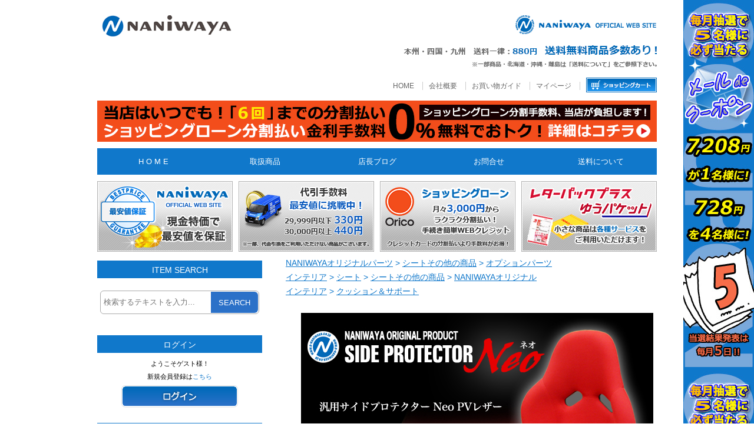

--- FILE ---
content_type: text/html; charset=UTF-8
request_url: https://www.e-naniwaya.co.jp/10817324/
body_size: 76093
content:
<?xml version='1.0' encoding='UTF-8'?>
<!DOCTYPE html PUBLIC "-//W3C//DTD XHTML 1.0 Transitional//EN" "http://www.w3.org/TR/xhtml1/DTD/xhtml1-transitional.dtd">
<!doctype html>
<html lang="ja">
<head>
<meta charset="utf-8">
<title>NANIWAYAオリジナルパーツ - 商品詳細 NANIWAYA/ナニワヤ 汎用サイドプロテクターNeo PVレザー/カー用品通販NANIWAYA 公式サイト</title>
<meta name="author" content="NANIWAYA ナニワヤ" />
<meta name="description" content="カー用品通販のナニワヤ!バケットシート・フルバケ・セミバケ・シートレール・車高調・電子パーツ・追加メーター・ハンドル・自動車マフラー・ブレーキパッド通販のNANIWAYA!" />
<meta name="keywords" content="" />

<meta http-equiv="Content-Type" content="text/html; charset=UTF-8" />
<meta http-equiv="Content-Script-Type" content="text/javascript" />
<meta http-equiv="Content-Style-Type" content="text/css" />
<link rel="stylesheet" href="/user_data/css/common.css" type="text/css" media="all" />
<link rel="stylesheet" href="/user_data/packages/assets/css/color.css" type="text/css" media="all" />
<link rel="stylesheet" href="/user_data/packages/default/css/customer.css" type="text/css" media="all" />
<link rel="alternate" type="application/rss+xml" title="RSS" href="http://www.e-naniwaya.co.jp/rss/index.php" />
<link rel="shortcut icon" href="/user_data/packages/default/img/favicon.ico?20160620">
<script type="text/javascript" src="/user_data/packages/default/js/css.js"></script>
<script type="text/javascript" src="/user_data/packages/default/js/navi.js"></script>
<script type="text/javascript" src="/user_data/packages/default/js/win_op.js"></script>
<script type="text/javascript" src="/user_data/packages/default/js/site.js"></script>
<script type="text/javascript" src="/user_data/packages/default/js/jquery.js"></script>
<script type="text/javascript" src="/user_data/packages/default/js/jquery.easing.min.js"></script>
<script type="text/javascript" src="/user_data/packages/default/js/jquery.lavalamp.js"></script>
<script type="text/javascript" src="/user_data/packages/default/js/jquery.lightbox-0.5.js"></script>
<script type="text/javascript" src="/user_data/packages/default/js/stretchDropdown.js"></script>

</head>


<script type="text/javascript">//<![CDATA[
    	list0 = new Array('選択してください');
	list1 = new Array('選択してください', '同梱不可になります');
	lists = new Array(list0,list1);
	val0 = new Array('');
	val1 = new Array('', '34634');
	vals = new Array(val0,val1);

//]]>
</script>

<script type="text/javascript">
<!--
$(function(){
    $(".lavaLampWithImage").lavaLamp({
        fx: "backout",
        speed: 900,
        click: function(event, menuItem) {
        	return true;
        }
    });
})
-->
</script>


<script>
  (function(i,s,o,g,r,a,m){i['GoogleAnalyticsObject']=r;i[r]=i[r]||function(){
  (i[r].q=i[r].q||[]).push(arguments)},i[r].l=1*new Date();a=s.createElement(o),
  m=s.getElementsByTagName(o)[0];a.async=1;a.src=g;m.parentNode.insertBefore(a,m)
  })(window,document,'script','https://www.google-analytics.com/analytics.js','ga');

  ga('create', 'UA-81643906-1', 'auto');
  ga('send', 'pageview');

</script>
</head>


<!-- ▼BODY部 スタート -->
<body onload="preLoadImg('/user_data/packages/default/'); lnSetSelect('form1', 'classcategory_id1', 'classcategory_id2', '');">


<noscript>
  <p>JavaScript を有効にしてご利用下さい.</p>
</noscript>

<a name="top" id="top"></a>
<div class="wrap950"><!--950幅基本ラッパーStart-->


<!--▼HEADER-->
<header>
<div class="posi_l"><h1><a href="http://www.e-naniwaya.co.jp/"><img src="/user_data/packages/default/img/logo.png" width="235" height="50" alt="自動車パーツ、バケットシートをお探しなら豊富な品揃えのNANIWAYAへ！"/></a></h1></div>
<div class="posi_r">
<p><img src="/assets/img/static/naniwaya_official_website.png" width="241" height="36" alt="ナニワヤオフィシャルウェブサイト"/></p>
<p><img src="/assets/img/static/send_free880.jpg" alt="送料無料商品多数あり"/></p>

<div class="menu_bar link_ef">
<ul>
<li><a href="http://www.e-naniwaya.co.jp/">HOME</a></li>
<li><a href="http://www.e-naniwaya.co.jp/static/company_profile.html">会社概要</a></li>
<li><a href="http://www.e-naniwaya.co.jp/static/shopping_guide.html">お買い物ガイド</a></li>
<li><a href="https://www.e-naniwaya.co.jp/mypage/login.php">マイページ</a></li>
<li style="padding:0 0 0 10px"><a href="https://www.e-naniwaya.co.jp/cart/index.php"><img src="/assets/img/static/cart.jpg" alt="ショッピングカート" /></a></li>
</ul>
</div>
</div>
</header>

<style type="text/css">
#tbr {
    right: 0px;
    background: url(/assets/img/static/anniversary_2016/coupon5_120.jpg) repeat-y scroll;
}
.right_banner_link {
    position: absolute;
    width: 120px;
    top: 0px;
    min-height: 100%;
    z-index: 0;
    height: 9450px;
    visibility: visible;
}

div.right_banner_link a {
    display: block;
    width: 100%;
    height: 100%;
    left: 0;
    top: 0;
}

/*小さいモニタの場合非表示にする*/
@media screen and (max-width: 1220px) {
.right_banner_link {
	visibility: hidden;
}
}
</style>
<div class="right_banner_link" id="tbr"><a href="http://www.e-naniwaya.co.jp/user_data/anniversary_2016.php#20240701" target="_blank"></a></div>


<div class="clear mar-b0"></div>
<!--
<img src="/user_data/packages/pc/img/2312290103_950.jpg" alt="年末年始休業のお知らせ" style="margin: 0 0 10px 0;"/>
-->
<!--
<img src="/user_data/packages/pc/img/20240301closed_950.jpg" alt="休業日および日曜日の営業について" style="margin: 0 0 10px 0;"/>
-->
<!--
<img src="/user_data/packages/pc/img/0422_df950.jpg" alt="今だけ無料！" style="margin: 0 0 15px 0;"/>
-->
<a href="http://www.e-naniwaya.co.jp/user_data/anniversary_2016.php#20191122" target="_blank"><img src="/user_data/packages/pc/img/orico0_950.jpg" alt="金利手数料０％！" style="margin: 0 0 10px 0;"/></a>
<!--
<a href="http://www.e-naniwaya.co.jp/user_data/anniversary_2016.php#20191005" target="_blank"><img src="/user_data/packages/pc/img/anniversary_2016/paypay_950.jpg" alt="ペイペイ使えます！" style="margin: 0 0 10px 0;"/></a>
-->
<!--
<a href="http://www.e-naniwaya.co.jp/user_data/anniversary_2016.php#20200429" target="_blank"><img src="/user_data/packages/pc/img/gogosale950-150.jpg" alt="数量限定！" style="margin: 0 0 15px 0;"/></a>
-->
<div class="blue_menu">
<ul>
<li><a href="http://www.e-naniwaya.co.jp/">H O M E</a></li>
<li><a href="http://www.e-naniwaya.co.jp/products/list.php?name=&search=">取扱商品</a></li>
<li><a href="http://ameblo.jp/naniwaya-web/" target="_blank">店長ブログ</a></li>
<li><a href="https://www.e-naniwaya.co.jp/contact/index.php">お問合せ</a></li>
<li><a href="http://www.e-naniwaya.co.jp/static/shopping_guide.html#guide_4">送料について</a></li>
</ul>
</div>
<div class="mar-b10">
<div class="posi_l mar-t10 mar-r10 link_ef"><a href="http://www.e-naniwaya.co.jp/static/cash_special_naniwaya.html"><img src="/assets/img/static/banner_cash_special.jpg" alt="現金特価で最安値を保障" /></a></div>
<div class="posi_l mar-t10 mar-r10 link_ef"><a href="http://www.e-naniwaya.co.jp/static/shopping_guide.html#guide_1"><img src="/assets/img/static/banner_charge_191001.jpg" alt="NANIWAYA代引き手数料最安値に挑戦" /></a></div>
<div class="posi_l mar-t10 mar-r10 link_ef"><a href="http://www.e-naniwaya.co.jp/static/shopping_guide.html#guide_2"><img src="/assets/img/static/banner_orico.jpg" alt="NANIWAYAらくらくショッピングローン" /></a></div>
<div class="posi_l mar-t10 link_ef"><a href="http://www.e-naniwaya.co.jp/static/shopping_guide.html#guide_4"><img src="/assets/img/static/banner_kuroneko.jpg" alt="NANIWAYA小さい商品は各種配送サービスあり" /></a></div>
</div>
<div class="clear"></div>
<!--▲HEADER-->
<div id="container">
      <div id="leftcolumn">
                  <!-- ▼商品検索 ここから-->
                      <!--▼検索条件ここから-->
<form name="search_form" id="search_form" method="get" action="http://www.e-naniwaya.co.jp/products/list.php">

<div class="l_title">ITEM SEARCH</div>
<div class="l_box">
	<dl class="l_search">
		<dt><input type="text" name="name" value="" placeholder="検索するテキストを入力..." /></dt>
		<dd><button alt="検索" name="search"><span>SEARCH</span></button></dd>
	</dl>
</form>
</div>
<!--▲検索条件ここまで-->
                  <!-- ▲商品検索 ここまで-->
              <!-- ▼ログイン ここから-->
                      <!--▼ログインここから-->
<form name="login_form" id="login_form" method="post" action="https://www.e-naniwaya.co.jp/frontparts/login_check.php" onsubmit="return fnCheckLogin('login_form')">
<div class="l_title clear">ログイン</div>
      <input type="hidden" name="mode" value="login" />
      <input type="hidden" name="transactionid" value="bf46c8042f9050badea4f1450ee11624c660cfd8" />
      <input type="hidden" name="url" value="/products/detail.php" />

      		<div class="l_box set-C">
			<p class="moji-S mar-0 set-C">ようこそゲスト様！</p><p class="moji-S mar-0 set-C">新規会員登録は<a href="/entry/kiyaku.php" class="tdec-none">こちら</a></p>
			<p class="zipimg blue_btn_hover" align="center" style="margin-left: 35px;">
				<a href="https://www.e-naniwaya.co.jp/mypage/login.php">
					<img src="/user_data/packages/assets/img/mbtn_login.png" width="200" height="40" alt="ログイン" />
				</a>
			</p>
		</div>
            <!--ログインフォーム-->
</form>
<!--▲ログインここまで-->
                  <!-- ▲ログイン ここまで-->
              <!-- ▼SSL証明書アイコン ここから-->
                      <div class="mar-b10">
<script language="javascript" type="text/javascript">
//<![CDATA[
var cvc_loc0=(window.location.protocol == "https:")?"https://secure.comodo.net/trustlogo/javascript/trustlogo.js" :"http://www.trustlogo.com/trustlogo/javascript/trustlogo.js";
document.writeln('<scr' + 'ipt language="JavaScript" src="'+cvc_loc0+'"type="text\/javascript">' + '<\/scr' + 'ipt>');
//]]>
</script>
<script type="text/javascript">TrustLogo("http://www.e-naniwaya.co.jp/assets/img/static/common/tl_transp.gif", "SC2", "none");</script>
</div>                  <!-- ▲SSL証明書アイコン ここまで-->
              <!-- ▼KEYWORD SEARCH ここから-->
                      <!--
<div class="l_title clear">KEYWORD SEARCH</div>
<div class="l_box">
<div class="moji_gray">カー用品通販 NANIWAYA ナニワヤ 店長<br />
オススメ！注目のキーワード検索</div>
<div class="box_w90 posi_l mar-t05 moji_blue"><a href="/c/0000000287/">シートレール</a><br />
<a href="/products/list.php?name=BRIDE&amp;search=">BRIDE ブリッド</a><br />
<a href="/c/0000000282/">オリジナル商品</a><br />
<a href="/c/0000002574/">足まわり</a><br />
<a href="/c/0000002284/">ブレーキ</a><br />
<a href="/c/0000002286/">エンジンパーツ</a><br />
<a href="/c/0000002288/">セーフティー</a></div>
<div class="box_w90 posi_l mar-t05 moji_blue"><a href="/products/list.php?name=RECARO&amp;search=">RECARO レカロ</a><br />
<a href="/products/list.php?name=フルバケットシート&amp;search=">フルバケットシート</a><br />
<a href="/c/0000002276/">インテリア</a><br />
<a href="/c/0000002282/">ボディ強化</a><br />
<a href="/c/0000003044/">吸・排気系</a><br />
<a href="/c/0000002287/">冷却系</a><br />
<a href="/c/0000002289/">オイル・ケミカル</a></div>
<div class="box_w90 posi_l mar-t05 mar-b10 moji_blue"><a href="/products/list.php?name=NARDI&amp;search=">NARDI ナルディ</a><br />
<a href="/products/list.php?name=ステアリング&amp;search=">ステアリング</a><br />
<a href="/c/0000002958/">エクステリア</a><br />
<a href="/c/0000002283/">駆動系</a><br />
<a href="/c/0000002285/">電子パーツ</a><br />
<a href="/c/0000006118/">タイヤ</a><br />
<a href="/c/0000002291/">アウトレット</a></div>
</div>
-->                  <!-- ▲KEYWORD SEARCH ここまで-->
              <!-- ▼GALLERY ここから-->
                      <div class="l_title clear">GALLERY</div>
<div style="text-align: center;" class="l_box link_ef set-C">
<p><a target="_blank" href="https://www.bride-showroom.jp/gallery/gallery_link/top.php"><img src="/assets/img/static/gallery_bride.jpg" alt="BRIDE Gallery 装着写真" /></a></p>
<p><a target="_blank" href="http://www.naniwaya-gallery.com/"><img src="/assets/img/static/gallery_naniwaya.jpg" alt="NANIWAYA Gallery 装着写真" /></a></p>
</div>                  <!-- ▲GALLERY ここまで-->
              <!-- ▼左メニューカテゴリ一覧 ここから-->
                      <script type="text/javascript" src="/user_data/packages/default/js/click_open.js"></script>
<div class="l_title clear">CATEGORY</div>
<div id="click_open" class="l_box link_ef"><span><img src="/user_data/packages/default/img/folder_ico.png" alt="" width="20" height="18" />NANIWAYAオリジナルパーツ</span>
<ul>
    <li><a href="/c/0000000282/">├NANIWAYAオリジナルパーツ</a></li>
    <li><a href="/c/0000000285/">├シート</a></li>
    <li><a href="/c/0000000286/">├シートその他の商品</a></li>
    <li><a href="/c/0000000287/">├シートレール</a></li>
    <li><a href="/c/0000000288/">├シートレールその他の商品</a></li>
    <li><a href="/c/0000000590/">├ボディー強化パーツ</a></li>
    <li><a href="/c/0000000594/">└オリジナルその他の商品</a></li>
</ul>
<span><img src="/user_data/packages/default/img/folder_ico.png" alt="" width="20" height="18" />インテリア</span>
<ul>
    <li><a href="/c/0000002276/">├インテリア</a></li>
    <li><a href="/c/0000001379/">├シート</a></li>
    <li><a href="/c/0000001380/">├シートレール</a></li>
    <li><a href="/c/0000001381/">├ステアリング</a></li>
    <li><a href="/c/0000006485/">├ステアリングボス</a></li>
    <li><a href="/c/0000001382/">├シフトノブ</a></li>
    <li><a href="/c/0000006318/">├シートカバー</a></li>
    <li><a href="/c/0000001383/">├フロアマット</a></li>
    <li><a href="/c/0000006062/">├クッション＆サポート</a></li>
    <li><a href="/c/0000001384/">└インテリアその他の商品</a></li>
</ul>
<span><img src="/user_data/packages/default/img/folder_ico.png" alt="" width="20" height="18" />エクステリア</span>
<ul>
    <li><a href="/c/0000002958/">├エクステリア</a></li>
    <li><a href="/c/0000003143/">├NANIWAYAオリジナル</a></li>
    <li><a href="/c/0000008794/">├Algernon</a></li>
    <li><a href="/c/0000008703/">├ARJ</a></li>
    <li><a href="/c/0000005857/">├AUTBAHN</a></li>
    <!--<li><a href="/c/0000005717/">├BRiGHT X</a></li>-->
    <li><a href="/c/0000005307/">├CATZ</a></li>
    <li><a href="/c/0000005660/">├ChargeSpeed</a></li>
    <li><a href="/c/0000005058/">├CUSCO</a></li>
    <li><a href="/c/0000005342/">├D-SPORT</a></li>
    <li><a href="/c/0000005317/">├FGM</a></li>
    <!--<li><a href="/c/0000003270/">├GARUDA DESIGN</a></li>-->
    <li><a href="/c/0000008478/">├GRD</a></li>
    <li><a href="/c/0000007986/">├INTEC</a></li>
    <li><a href="/c/0000003004/">├JDM</a></li>
    <li><a href="/c/0000006097/">├Junack</a></li>
    <li><a href="/c/0000009032/">├LAVAZA</a></li>
    <li><a href="/c/0000005987/">├無限</a></li>
    <li><a href="/c/0000006281/">├nismo</a></li>
    <li><a href="/c/0000008070/">├SUPERGRID</a></li>
    <!--<li><a href="/c/0000008426/">├TOM'S</a></li>-->
    <li><a href="/c/0000009023/">├Valenti</a></li>
    <li><a href="/c/0000002960/">├VISION</a></li>
    <li><a href="/c/0000006229/">├ZERO SPORTS</a></li>
    <!--<li><a href="/c/0000005318/">├ZERO1000</a></li>-->
    <li><a href="/c/0000008823/">└ZRAY</a></li>
</ul>
<span><img src="/user_data/packages/default/img/folder_ico.png" alt="" width="20" height="18" />足まわり</span>
<ul>
    <li><a href="/c/0000002574/">├足まわり</a></li>
    <li><a href="/c/0000002303/">├車高調</a></li>
    <li><a href="/c/0000002789/">├ショックアブソーバー</a></li>
    <li><a href="/c/0000002788/">├スプリング</a></li>
    <li><a href="/c/0000002790/">├スタビライザー</a></li>
    <li><a href="/c/0000005515/">├調整式アーム類</a></li>
    <li><a href="/c/0000005516/">├リンク・ブッシュ</a></li>
    <li><a href="/c/0000002635/">└足まわりその他の商品</a></li>
</ul>
<span><img src="/user_data/packages/default/img/folder_ico.png" alt="" width="20" height="18" />ボディー強化パーツ</span>
<ul>
    <li><a href="/c/0000002282/">├ボディー強化パーツ</a></li>
    <li><a href="/c/0000001389/">├ストラットタワーバー</a></li>
    <li><a href="/c/0000002761/">├ロワアームバー</a></li>
    <li><a href="/c/0000005524/">├パワーブレース</a></li>
    <li><a href="/c/0000002959/">└ボディー強化パーツその他の商品</a></li>
</ul>
<span><img src="/user_data/packages/default/img/folder_ico.png" alt="" width="20" height="18" />駆動系パーツ</span>
<ul>
    <li><a href="/c/0000002283/">├駆動系パーツ</a></li>
    <li><a href="/c/0000001418/">├クラッチ</a></li>
    <li><a href="/c/0000001419/">├フライホイール</a></li>
    <li><a href="/c/0000001420/">└LSD</a></li>
</ul>
<span><img src="/user_data/packages/default/img/folder_ico.png" alt="" width="20" height="18" />ブレーキ関係</span>
<ul>
    <li><a href="/c/0000002284/">├ブレーキ関係</a></li>
    <li><a href="/c/0000001421/">├ブレーキパッド</a></li>
    <li><a href="/c/0000001422/">├ブレーキローター</a></li>
    <li><a href="/c/0000005201/">├ブレーキライン</a></li>
    <li><a href="/c/0000005853/">└ブレーキ関係その他の商品</a></li>
</ul>
<span><img src="/user_data/packages/default/img/folder_ico.png" alt="" width="20" height="18" />吸・排気系パーツ</span>
<ul>
    <li><a href="/c/0000003044/">├吸・排気系パーツ</a></li>
    <li><a href="/c/0000003045/">├マフラー</a></li>
    <li><a href="/c/0000003081/">├エアクリーナー</a></li>
    <li><a href="/c/0000005061/">├サクションキット</a></li>
    <!--<li><a href="/c/0000006056/">├マフラーカッター</a></li>-->
    <li><a href="/c/0000006067/">└吸・排気系パーツその他の商品</a></li>
</ul>
<span><img src="/user_data/packages/default/img/folder_ico.png" alt="" width="20" height="18" />電子パーツ</span>
<ul>
    <li><a href="/c/0000002285/">├電子パーツ</a></li>
    <li><a href="/c/0000001424/">├メーター</a></li>
    <li><a href="/c/0000001425/">├コンピューター</a></li>
    <li><a href="/c/0000001426/">├ブーストコントローラー</a></li>
    <li><a href="/c/0000001428/">├TVキット</a></li>
    <li><a href="/c/0000001429/">└電子パーツその他の商品</a></li>
</ul>
<span><img src="/user_data/packages/default/img/folder_ico.png" alt="" width="20" height="18" />エンジンパーツ</span>
<ul>
    <li><a href="/c/0000002286/">├エンジンパーツ</a></li>
    <li><a href="/c/0000001432/">├プラグ</a></li>
    <li><a href="/c/0000001433/">├ブローオフバルブ</a></li>
    <li><a href="/c/0000003093/">├オイルフィルター</a></li>
    <li><a href="/c/0000005252/">├エンジントルクダンパー</a></li>
    <li><a href="/c/0000005459/">├イグニッションチューン</a></li>
    <li><a href="/c/0000005605/">├オイルキャッチタンク</a></li>
    <li><a href="/c/0000002956/">└エンジンパーツその他の商品</a></li>
</ul>
<span><img src="/user_data/packages/default/img/folder_ico.png" alt="" width="20" height="18" />冷却系パーツ</span>
<ul>
    <li><a href="/c/0000002287/">├冷却系パーツ</a></li>
    <li><a href="/c/0000001451/">├インタークーラー</a></li>
    <li><a href="/c/0000001452/">├ラジエーター</a></li>
    <li><a href="/c/0000001453/">├ラジエーターホース</a></li>
    <li><a href="/c/0000001454/">├ラジエーターキャップ</a></li>
    <li><a href="/c/0000001455/">├サーモスタット</a></li>
    <li><a href="/c/0000001456/">├クーラント</a></li>
    <li><a href="/c/0000001457/">├電動ファン</a></li>
    <li><a href="/c/0000001458/">├電動ファンコントローラー</a></li>
    <li><a href="/c/0000001459/">├断熱＆遮熱パーツ</a></li>
    <li><a href="/c/0000001460/">├ダクト類</a></li>
    <li><a href="/c/0000001461/">└冷却系パーツその他の商品</a></li>
</ul>
<span><img src="/user_data/packages/default/img/folder_ico.png" alt="" width="20" height="18" />タイヤ</span>
<ul>
    <li><a href="/c/0000006118/">├タイヤ</a></li>
    <li><a href="/c/0000006119/">├NITO TIRE</a></li>
    <li><a href="/c/0000006306/">├無限</a></li>
    <li><a href="/c/0000006200/">└タイヤその他の商品</a></li>
</ul>
<span><img src="/user_data/packages/default/img/folder_ico.png" alt="" width="20" height="18" />セーフティー</span>
<ul>
    <li><a href="/c/0000002288/">├セーフティー</a></li>
    <li><a href="/c/0000001672/">├シートベルト</a></li>
    <li><a href="/c/0000001674/">├グローブ</a></li>
    <li><a href="/c/0000001691/">├ヘルメット</a></li>
    <li><a href="/c/0000001676/">├消火器</a></li>
    <li><a href="/c/0000001677/">├HANS/ハンス</a></li>
    <li><a href="/c/0000001678/">└セーフティーその他の商品</a></li>
</ul>
<span><img src="/user_data/packages/default/img/folder_ico.png" alt="" width="20" height="18" />オイル・ケミカル用品</span>
<ul>
    <li><a href="/c/0000002289/">├オイル・ケミカル用品</a></li>
    <li><a href="/c/0000001638/">├オイル</a></li>
    <li><a href="/c/0000001639/">└その他のケミカル商品</a></li>
</ul>
<span><img src="/user_data/packages/default/img/folder_ico.png" alt="" width="20" height="18" />アウトレットコーナー</span>
<ul>
    <li><a href="/c/0000002291/">└アウトレットコーナー</a></li>
</ul>
<span><img src="/user_data/packages/default/img/folder_ico.png" alt="" width="20" height="18" />その他</span>
<ul>
    <li><a href="/c/0000002292/">└その他</a></li>
</ul>
</div>                  <!-- ▲左メニューカテゴリ一覧 ここまで-->
              <!-- ▼左メニューリンク ここから-->
                      <div class="l_title clear">LINK</div>
<div class="l_box link_ef set-C" style="text-align: center;"><!--
<p><a href="#"> <img alt="ナニワヤ　レビュー" src="/assets/img/static/imgrc0061677705.jpg" /> </a></p>
<p><a href="http://shop.plaza.rakuten.co.jp/naniwaya/bbs/view/"> <img alt="ナニワヤ　掲示板" src="http://image.rakuten.co.jp/naniwaya/cabinet/top_img/asset_2015/link/imgrc0061677700.jpg" /> </a></p>
<p><a href="http://www.rakuten.co.jp/naniwaya/news.html"> <img alt="ナニワヤ　メールマガジン" src="http://image.rakuten.co.jp/naniwaya/cabinet/top_img/asset_2015/link/imgrc0061677703.jpg" /> </a></p>
-->
<p><a href="http://ameblo.jp/naniwaya-web/" target="_blank"> <img alt="店長の部屋" src="/assets/img/static/naniwaya_blog.jpg" /> </a></p>
<p><a href="/contact/index.php"> <img alt="お問合せ" src="/assets/img/static/imgrc0061677701.jpg" /> </a></p>
<p><a href="/static/shopping_guide.html#guide_2"> <img alt="オリコローン" src="/assets/img/static/imgrc0061677704.jpg" /> </a></p>
<!--<br />
<p><img alt="アルバイト募集" src="/assets/img/static/pa_collecting.jpg" /></p>--></div>                  <!-- ▲左メニューリンク ここまで-->
              <!-- ▼カレンダー ここから-->
                      
<!--▼臨時休業日設定：設定しない場合は両方とも「0」を指定してください -->

<style type="text/css">
<!--
.special_off {
background-color: #c3ffff;
color: #1078cb;
}
-->
</style>

<!--▼カレンダーここから-->
<div class="l_title clear">CALENDAR</div>
<div id="block-calendar">
<table>
<caption>2026年1月の休業日</caption>
<thead><tr><th>日</th><th>月</th><th>火</th><th>水</th><th>木</th><th>金</th><th>土</th></tr></thead>
<tr>
<td></td>
<td></td>
<td></td>
<td></td>
<td class="off">1</td>
<td class="off">2</td>
<td class="off">3</td>
</tr>
<tr>
<td class="off">4</td>
<td>5</td>
<td>6</td>
<td>7</td>
<td class="off">8</td>
<td class="off">9</td>
<td class="off">10</td>
</tr>
<tr>
<td class="off">11</td>
<td class="off">12</td>
<td>13</td>
<td>14</td>
<td>15</td>
<td>16</td>
<td>17</td>
</tr>
<tr>
<td class="off">18</td>
<td>19</td>
<td>20</td>
<td>21</td>
<td>22</td>
<td>23</td>
<td class="off">24</td>
</tr>
<tr>
<td class="off">25</td>
<td>26</td>
<td>27</td>
<td>28</td>
<td>29</td>
<td>30</td>
<td>31</td>
</tr>
</table>
<table>
<caption>2026年2月の休業日</caption>
<thead><tr><th>日</th><th>月</th><th>火</th><th>水</th><th>木</th><th>金</th><th>土</th></tr></thead>
<tr>
<td class="off">1</td>
<td>2</td>
<td>3</td>
<td>4</td>
<td>5</td>
<td>6</td>
<td>7</td>
</tr>
<tr>
<td class="off">8</td>
<td>9</td>
<td>10</td>
<td>11</td>
<td>12</td>
<td class="off">13</td>
<td class="off">14</td>
</tr>
<tr>
<td class="off">15</td>
<td>16</td>
<td>17</td>
<td>18</td>
<td>19</td>
<td>20</td>
<td>21</td>
</tr>
<tr>
<td class="off">22</td>
<td>23</td>
<td>24</td>
<td>25</td>
<td>26</td>
<td>27</td>
<td class="off">28</td>
</tr>
</table>
</div>
<p align="left" style="margin-left: 50px;">
<font size="4" color="#d1e2e6">■</font>&nbsp;<font size="2">休業日</font>
<br />
<!--<font size="4" color="#ff0000">※</font>&nbsp;<font size="2">10月29日(火)は12時終了</font>-->
</p>
<!--▲カレンダーここまで-->
                  <!-- ▲カレンダー ここまで-->
              <!-- ▼表示形式変更ブロック（スマートフォン/PC） ここから-->
                      
                  <!-- ▲表示形式変更ブロック（スマートフォン/PC） ここまで-->
            </div>
    
      <div id="two_maincolumn">
                  
         <style type="text/css">
.comment ul {
    padding: 0;
    margin: 0;
}
.comment li {
    padding: 0;
    margin: 0;
}
</style>

<script type="text/javascript">//<![CDATA[
// セレクトボックスに項目を割り当てる。
function lnSetSelect(form, name1, name2, val) {

        sele11 = document[form][name1];
        sele12 = document[form][name2];

        if(sele11 && sele12) {
                index = sele11.selectedIndex;

                // セレクトボックスのクリア
                count = sele12.options.length;
                for(i = count; i >= 0; i--) {
                        sele12.options[i] = null;
                }

                // セレクトボックスに値を割り当てる
                len = lists[index].length;
                for(i = 0; i < len; i++) {
                        sele12.options[i] = new Option(lists[index][i], vals[index][i]);
                        if(val != "" && vals[index][i] == val) {
                                sele12.options[i].selected = true;
                        }
                }
        }
}

//子ウィンドウからID1,2を渡して選択状態にする
function lnSetSelect2(id1, id2) {
	// 規格1を選択する(上側)
	obj1 = window.document.getElementById('classcategory_id1');
    count = obj1.options.length;
    for(i = 0; i < count; i++) {
		if(obj1.options[i].value == id1) {
			obj1.selectedIndex = i;
			break;
		}
    }

  // 規格1を選択する(下側)
	obj1 = window.document.getElementById('classcategory_id1_under');
    count = obj1.options.length;
    for(i = 0; i < count; i++) {
		if(obj1.options[i].value == id1) {
			obj1.selectedIndex = i;
			break;
		}
    }


	if(id2 == '0') {
		child_win.close();
		return;
	}

	//規格1変更時の処理の実行（上側）
	lnSetSelect('form1', 'classcategory_id1', 'classcategory_id2', '');

	//規格1変更時の処理の実行（下側）
	lnSetSelect('form3', 'classcategory_id1_under', 'classcategory_id2_under', '');


	// 規格2を選択する
	obj2 = window.document.getElementById('classcategory_id2');
    count = obj2.options.length;
    for(i = 0; i < count; i++) {
		if(obj2.options[i].value == id2) {
			obj2.selectedIndex = i;
			break;
		}
    }


	// 規格2を選択する
	obj2 = window.document.getElementById('classcategory_id2_under');
    count = obj2.options.length;
    for(i = 0; i < count; i++) {
		if(obj2.options[i].value == id2) {
			obj2.selectedIndex = i;
			break;
		}
    }
	child_win.close();
}

function jfSubmitNext() {
    oFrm1 = document.form1;
    oFrm2 = document.form2;

    if (1) {
        for (ctr=1; ctr<=20; ctr++) {
            chkno = '000' + ctr;
            chkno = chkno.substr(chkno.length - 3, 3);
            chknm = 'product_addnote' + chkno;

            if (oFrm2.elements['post_mode']) {

                if (oFrm2.elements['post_mode'].value == 'radio') {

                    if (oFrm2.elements[chknm]) {
                        for (i = 0; oFrm2.elements[chknm].length > i; i++) {

                            if (oFrm2.elements[chknm][i].checked) {
                                oFrm1.elements[chknm].value = oFrm2.elements[chknm][i].value;
                            } else {

                            }
                        }
                    }
                }

            } else {

                if (oFrm2.elements[chknm]) {

                    str = oFrm2.elements[chknm].type;
                    if (str.match(/select/)) {
                        if (oFrm2.elements[chknm].selectedIndex != -1) {
                          oFrm1.elements[chknm].value = oFrm2.elements[chknm].value
                        } else {
                          oFrm1.elements[chknm].value = '';
                        }
                    } else {
                        if (oFrm2.elements[chknm].checked) {
                            oFrm1.elements[chknm].value = oFrm2.elements[chknm].value;
                        } else {
                            oFrm1.elements[chknm].value = '';
                        }
                    }
                }

            }
        }
    }
    oFrm1.submit();
}

function jfSubmitNext3() {
    oFrm1 = document.form3;
    oFrm2 = document.form2;

    if (1) {
        for (ctr=1; ctr<=20; ctr++) {
            chkno = '000' + ctr;
            chkno = chkno.substr(chkno.length - 3, 3);
            chknm = 'product_addnote' + chkno;

            if (oFrm2.elements['post_mode']) {

                if (oFrm2.elements['post_mode'].value == 'radio') {

                    if (oFrm2.elements[chknm]) {
                        for (i = 0; oFrm2.elements[chknm].length > i; i++) {

                            if (oFrm2.elements[chknm][i].checked) {
                                oFrm1.elements[chknm].value = oFrm2.elements[chknm][i].value;
                            } else {

                            }
                        }
                    }
                }

            } else {

                if (oFrm2.elements[chknm]) {

                    str = oFrm2.elements[chknm].type;
                    if (str.match(/select/)) {
                        if (oFrm2.elements[chknm].selectedIndex != -1) {
                          oFrm1.elements[chknm].value = oFrm2.elements[chknm].value
                        } else {
                          oFrm1.elements[chknm].value = '';
                        }
                    } else {
                        if (oFrm2.elements[chknm].checked) {
                            oFrm1.elements[chknm].value = oFrm2.elements[chknm].value;
                        } else {
                            oFrm1.elements[chknm].value = '';
                        }
                    }
                }

            }
        }
    }
    oFrm1.submit();
}

function win03x(Winname,Wwidth,Wheight){
	var WIN;
	URL = "http://twitter.com/share?text=+%23bsmile+%E5%95%86%E5%93%81%E8%A9%B3%E7%B4%B0+NANIWAYA%2F%E3%83%8A%E3%83%8B%E3%83%AF%E3%83%A4+%E6%B1%8E%E7%94%A8%E3%82%B5%E3%82%A4%E3%83%89%E3%83%97%E3%83%AD%E3%83%86%E3%82%AF%E3%82%BF%E3%83%BCNeo+PV%E3%83%AC%E3%82%B6%E3%83%BC%2F%E3%82%AB%E3%83%BC%E7%94%A8%E5%93%81%E9%80%9A%E8%B2%A9NANIWAYA+%E5%85%AC%E5%BC%8F%E3%82%B5%E3%82%A4%E3%83%88&url=http%3A%2F%2Fwww.e-naniwaya.co.jp%2Fproducts%2Fdetail.php%3Fproduct_id%3D120001&count=none";
	WIN = window.open(URL,Winname,"width="+Wwidth+",height="+Wheight+",scrollbars=yes,resizable=yes,toolbar=no,location=no,directories=no,status=no,menubar=no");
	WIN.focus();
}

//]]>
</script>

<script type="text/javascript">
$(function() {
	$('a.product-main-photo').lightBox();
	$('a.product-sub-photo').lightBox();
	$('a.product-top-photo').lightBox();
	$('a.product-text-photo').lightBox();
});
</script>

<!--▼CONTENTS-->
<div id="undercolumn">
            <div>
                <p class="mar-t0 mar-b05 moji-blue moji-M">
                    <a href="/products/list.php?category_id=1">NANIWAYAオリジナルパーツ</a>
           >                     <a href="/products/list.php?category_id=12">シートその他の商品</a>
           >                     <a href="/products/list.php?category_id=15">オプションパーツ</a>
                            </p>
                <p class="mar-t0 mar-b05 moji-blue moji-M">
                    <a href="/products/list.php?category_id=547">インテリア</a>
           >                     <a href="/products/list.php?category_id=548">シート</a>
           >                     <a href="/products/list.php?category_id=612">シートその他の商品</a>
           >                     <a href="/products/list.php?category_id=613">NANIWAYAオリジナル</a>
                            </p>
                <p class="mar-t0 mar-b05 moji-blue moji-M">
                    <a href="/products/list.php?category_id=547">インテリア</a>
           >                     <a href="/products/list.php?category_id=1334">クッション＆サポート</a>
                            </p>
              </div>

	<div class="comment set-R">
		<p>
			<!--★詳細メインコメント(上)★-->
			<center>
<table width="598" cellspacing="0" cellpadding="0" border="0">
    <tbody>
        <tr>
            <td>
            <h1><img alt="汎用サイドプロテクター Neo" src="/r_resource/cabinet/naniwaya/spneo_banner_main.jpg" width="598" height="500" /></h1>
            </td>
        </tr>
        <tr>
            <td height="5">&nbsp;</td>
        </tr>
        <tr>
            <td style="line-height: 140%;" align="center"><font size="2">社外シート交換時に、同時購入がオススメ！汎用サイドプロテクターNeo（ネオ）！<br />
            BRIDE・RECARO・その他シートにマジックテープでとめるだけのカンタン装着！<br />
            ズレにくい設計で、サイドサポート部分をがっちりガード！！</font></td>
        </tr>
        <tr>
            <td height="10">&nbsp;</td>
        </tr>
    </tbody>
</table>
<table width="598" cellspacing="0" cellpadding="0" border="0">
    <tbody>
        <tr>
            <td align="center"><img src="/r_resource/cabinet/naniwaya/seat_sparco_rev.jpg" alt="" width="280" height="240" /></td>
            <td width="38">&nbsp;</td>
            <td align="center"><img src="/r_resource/cabinet/naniwaya/seat_bride_zieg3.jpg" alt="" width="280" height="240" /></td>
        </tr>
        <tr>
            <td height="20">&nbsp;</td>
        </tr>
        <tr>
            <td align="center"><img src="/r_resource/cabinet/naniwaya/seat_naniwaya_rs-gt.jpg" alt="" width="280" height="240" /></td>
            <td width="38">&nbsp;</td>
            <td align="center"><img src="/r_resource/cabinet/naniwaya/seat_bride_zeta3.jpg" alt="" width="280" height="240" /></td>
        </tr>
        <tr>
            <td height="20">&nbsp;</td>
        </tr>
        <tr>
            <td align="center"><img src="/r_resource/cabinet/naniwaya/seat_recaro_rs-g.jpg" alt="" width="280" height="240" /></td>
            <td width="38">&nbsp;</td>
            <td align="center"><img src="/r_resource/cabinet/naniwaya/seat_naniwaya_ez.jpg" alt="" width="280" height="240" /></td>
        </tr>
    </tbody>
</table>
<br />
<table width="598" cellspacing="0" cellpadding="0" border="0">
    <tbody>
        <tr>
            <td><img src="/r_resource/cabinet/naniwaya/spec_1.jpg" alt="" width="598" height="800" /></td>
        </tr>
        <tr>
            <td height="20">&nbsp;</td>
        </tr>
        <tr>
            <td><img src="/r_resource/cabinet/naniwaya/spec_2.jpg" alt="" width="598" height="410" /></td>
        </tr>
        <tr>
            <td height="20">&nbsp;</td>
        </tr>
        <tr>
            <td><img src="/r_resource/cabinet/naniwaya/spec_3.jpg" alt="" width="598" height="500" /></td>
        </tr>
        <tr>
            <td height="20">&nbsp;</td>
        </tr>
        <tr>
            <td><img src="/r_resource/cabinet/naniwaya/spec_4.jpg" alt="" width="598" height="440" /></td>
        </tr>
    </tbody>
</table>
<br />
<br />
<table width="598" cellspacing="0" cellpadding="0" border="0">
    <tbody>
        <tr>
            <td><img alt="" src="/r_resource/cabinet/naniwaya/spec_detail_1.jpg" width="598" height="1000" /></td>
        </tr>
    </tbody>
</table>
<br />
<table width="598" cellspacing="0" cellpadding="0" border="0">
    <tbody>
        <tr>
            <td><img alt="" src="/r_resource/cabinet/naniwaya/spec_detail_2.jpg" width="598" height="500" /></td>
        </tr>
    </tbody>
</table>
<br />
<table width="598" cellspacing="0" cellpadding="0" border="0">
    <tbody>
        <tr>
            <td><img alt="" src="/r_resource/cabinet/naniwaya/spneo_thumbnail_main.jpg" width="598" height="800" /></td>
        </tr>
    </tbody>
</table>
</center>
		</p>
	</div>

  <div id="detailarea">
    <div id="detailphotoblock">

            <!--★画像★-->
	<div class="border">
	<div class="vertical_middle">
      <a href="/upload/save_image/07131708_5785f70dedd36.jpg" class="product-main-photo" onFocus="this.blur()">
        <img src="/upload/save_image/07131708_5785f70e02abc.jpg" width="250"  alt="NANIWAYA/ナニワヤ 汎用サイドプロテクターNeo PVレザー" class="picture inner" />
      </a>
	</div>
	</div>
      <p>
      <!--★拡大する★-->
        <a href="/upload/save_image/07131708_5785f70dedd36.jpg" class="product-text-photo">
          <span>画像を拡大する</span>
       </a>
      </p>
          </div>

    <div id="detailrightblock">


      <!--アイコン-->
            <ul class="status_icon mar-t0">
                                                                                              </ul>
      
      <!--★キャッチコピー★-->
          <div>【即納】【メール便送料無料】</div>

      <!--★商品番号★-->
            
      
      <h2 style="background-color: #fff;text-align: left;color : #1078cb; line-height:25px;"><!--★商品名★-->NANIWAYA/ナニワヤ 汎用サイドプロテクターNeo PVレザー</h2>

<table class="mar-b10" style="width:300px;">
    <tr>
        <td style="text-align:left;" class="moji-red">現金特価(税込)</td>
        <td class="set-R moji-bold"><span class="price">4,048&nbsp;円</span></td>
    </tr>

    
    <!--★ポイント★-->
            <tr>
            <td class="set-L"">獲得ポイント</td>
            <td class="set-R moji-bold""><span class="price">
                              40
              pt</span>
            </td>
            <td class="set-R">
                                                            </td>
        </tr>
        <!--★個別配送料★-->
            <tr>
            <td class="set-L">個別配送料</td>
                            <td class="set-R moji-bold">送料無料</td>
                        <td></td>
        </tr>
    </table>

      <!--★発送目安★-->
      
      

		<div class="add_btn">

			<iframe src="//www.facebook.com/v2.0/plugins/like.php?href=http%3A%2F%2Fwww.e-naniwaya.co.jp%2Fproducts%2Fdetail.php%3Fproduct_id%3D120001&amp;send=false&amp;layout=button_count&amp;width=450&amp;show_faces=false&amp;font&amp;colorscheme=light&amp;action=like&amp;height=21" scrolling="no" frameborder="0" style="border:none; overflow:hidden; width:100px; height:21px;" allowTransparency="true"></iframe>

		<a href="https://twitter.com/share" class="twitter-share-button" data-url="http://www.e-naniwaya.co.jp/products/detail.php?product_id=120001" data-lang="ja">ツイート</a>
<script>!function(d,s,id){var js,fjs=d.getElementsByTagName(s)[0];if(!d.getElementById(id)){js=d.createElement(s);js.id=id;js.src="//platform.twitter.com/widgets.js";fjs.parentNode.insertBefore(js,fjs);}}(document,"script","twitter-wjs");</script>

<!-- +1 ボタン を表示したい位置に次のタグを貼り付けてください。 -->
<div class="g-plusone" data-size="medium" data-href="http://www.e-naniwaya.co.jp/products/detail.php?product_id=120001"></div>

<!-- 最後の +1 ボタン タグの後に次のタグを貼り付けてください。 -->
<script type="text/javascript">
  window.___gcfg = {lang: 'ja'};

  (function() {
    var po = document.createElement('script'); po.type = 'text/javascript'; po.async = true;
    po.src = 'https://apis.google.com/js/plusone.js';
    var s = document.getElementsByTagName('script')[0]; s.parentNode.insertBefore(po, s);
  })();
</script>

	
        		</div>


</div>

	<div class="in_cart">
      <form name="form1" id="form1" method="post" action="/10817324/">
        <input type="hidden" name="mode" value="cart" />
        <input type="hidden" name="product_id" value="120001" />
        <input type="hidden" name="favorite_product_id" value="" />
        <input type="hidden" name="button_no" value="1">
                                <input type="hidden" name="product_addnote001" value="">
                        <input type="hidden" name="product_addnote002" value="">
                        <input type="hidden" name="product_addnote003" value="">
                        <input type="hidden" name="product_addnote004" value="">
                        <input type="hidden" name="product_addnote005" value="">
                        <input type="hidden" name="product_addnote006" value="">
                        <input type="hidden" name="product_addnote007" value="">
                        <input type="hidden" name="product_addnote008" value="">
                        <input type="hidden" name="product_addnote009" value="">
                        <input type="hidden" name="product_addnote010" value="">
                        <input type="hidden" name="product_addnote011" value="">
                        <input type="hidden" name="product_addnote012" value="">
                        <input type="hidden" name="product_addnote013" value="">
                        <input type="hidden" name="product_addnote014" value="">
                        <input type="hidden" name="product_addnote015" value="">
                        <input type="hidden" name="product_addnote016" value="">
                        <input type="hidden" name="product_addnote017" value="">
                        <input type="hidden" name="product_addnote018" value="">
                        <input type="hidden" name="product_addnote019" value="">
                        <input type="hidden" name="product_addnote020" value="">
                


                <dl>
            <a href="#" onclick="win04('/products/price_list.php?product_id=120001','delivadd','800','450'); return false;">種類別の現金特価、在庫状況を見る</a>
        </dl>
        
        <table style="border:none; width:611px" class="moji-M">
                      <tr>
                <th style="background-color: transparent;" class="set-R mar-r05" width="425">※支払方法※</th>
                <td class="pad-l10 set-L" width="185">
                    <select name="classcategory_id1" id="classcategory_id1" style=";height:24px; width:185px;"
                            onchange="lnSetSelect('form1', 'classcategory_id1', 'classcategory_id2', '');" class="stretchDropdown">
                    <option value="">選択してください</option>
                    <option label="代引き不可になります" value="34633">代引き不可になります</option>

                    </select>
                                    </td>
            </tr>
          
                                  <tr>
                <th style="background-color: transparent;" class="set-R mar-r05" width="425">※注意事項※</th>
                <td class="pad-l10 set-L" width="185">
                    <select name="classcategory_id2" id="classcategory_id2" style=";height:24px; width:185px;" class="stretchDropdown">
                      <option value="">選択してください</option>
                    </select>
                                    </td>
            </tr>
                        <tr>
                <th style="background-color: transparent;min-width:100px;" class="set-R mar-r05" width="425">数&nbsp;&nbsp;量</th>
                  <td class="pad-l10 set-L" width="185">
                    <input type="text" name="quantity" class="box54" value="1" maxlength="8" style="; text-align:right; width:40px;" /> 
                                      </td>
                </tr>
          
                      <tr>
                <td colspan="2" class="set-R pad-t10 blue_btn_hover" style="padding-right:0;">
                    <a href="https://www.e-naniwaya.co.jp/contact/index.php?product_name=NANIWAYA%2F%E3%83%8A%E3%83%8B%E3%83%AF%E3%83%A4+%E6%B1%8E%E7%94%A8%E3%82%B5%E3%82%A4%E3%83%89%E3%83%97%E3%83%AD%E3%83%86%E3%82%AF%E3%82%BF%E3%83%BCNeo+PV%E3%83%AC%E3%82%B6%E3%83%BC&item_manage_no=10817324" onmouseover="chgImg('/user_data/packages/assets/img/btn_contact.png','contact');" onmouseout="chgImg('/user_data/packages/assets/img/btn_contact.png','contact');" class="tdec-none mar-r10">
                        <img src="/user_data/packages/assets/img/btn_contact.png" width="200" height="40" alt="お問合せ" name="contact" id="contact" />
                    </a>
                    <a href="javascript:jfSubmitNext()" onmouseover="chgImg('/user_data/packages/assets/img/btn_cart_on.png','cart');" onmouseout="chgImg('/user_data/packages/assets/img/btn_cart.png','cart');" class="tdec-none">
                        <img src="/user_data/packages/assets/img/btn_cart.png" width="200" height="40" alt="カゴに入れる" name="cart" id="cart" />
                    </a>
                </td>
            </tr>
          

       </table>


      </form>
	</div>

  </div>
    	<div class="comment">
		<p>
			<!--★詳細メインコメント★-->
			<form name="form2" id="form2" method="post" action="">
			<!--<h3 style="color: red;">品切れ中、次回6月下旬入荷予定</h3>-->
<p>※配送方法※:<select name="product_addnote001">
<option value="">▼お選びください▼</option>
<option value="メール便配送のみ（時間指定不可）">メール便配送のみ（時間指定不可）</option>
</select></p>
<p class="red"><span style="color: rgb(255, 0, 0);">ズレにくい設計で、サイドサポート部分をがっちりガード！</span></p>
<p>乗り降りの際や、4点式ハーネスを使わない時に、ベルトが擦れる部分を保護！本皮と比べると滑りにくい合皮（PVレザー）ですが、比較的滑りやすい素材を選んで使用していますので、お尻の滑りが良くなり、乗降性の向上にも一役買います。レカロやブリッドなど、あらゆる社外品を想定したサイズで製作しました。1セット＝2枚入りなので、運転席1脚の左右に付けるも良し、運転席・助手席ともにフルバケの場合は乗り降りの際に擦れやすい各ドア側に使われるのも良いでしょう。 <br />
<br />
装着は至ってかんたん、マジックテープでとめるだけ！ほぼ全てのフルバケにおいて、サイドサポート側面のシート生地が斜めになっている点を考慮し、それに合わせた形状にしました。シート生地の傾斜に合わせて（生地の裏面に）マジックテープでとめていただくと、座部クッションの下では前後方向に真っ直ぐ※セットされます。（※サイドサポートの形状により異なります。）側面をシート生地の裏側に折り返す形で固定し、座面はプロテクターごと座部クッションで押さえることで、乗り降りを繰り返してもズレにくい「サイドプロテクターNeo」！バケットシートのご購入時に、同時購入がオススメです！ <br />
<br />
<font color="#ff0000"> ※※※※※<br />
（汎用タイプのため）シートによりフィット感が異なります。写真の装着例を参考になさって下さい。 脱着動作を繰り返しますと、マジックテープに劣化が生じます。あらかじめご了承下さい。 <br />
<br />
※要確認※ こちらの商品は他の商品と同梱発送不可になります。配送は<b>メール便のみとなります</b>のでご注意下さい！！他の商品と同梱してのご注文の場合はもう1点の商品をご注文下さい。 </font></p>
<p><img src="/r_resource/cabinet/date/date_naniwaya001.jpg" alt="発送までの目安" /></p>
			</form>
		</p>
	</div>

  <!--詳細ここまで-->
    <!--▼サブコメントここから-->
  <h3>その他の商品画像を見る</h3>
  <div class="subarea">
  <p>画像をクリックすると拡大表示されます。</p>
        
    <!--拡大写真がある場合ここから-->
            <div class="subphotoimg">
      <div class="vertical_middle">
              <a href="/upload/save_image/07181251_578c52435757e.jpg" class="product-sub-photo" onFocus="this.blur()">
            <!--サブ画像-->
        <img src="/upload/save_image/07181251_578c52435757e.jpg" alt="NANIWAYA/ナニワヤ 汎用サイドプロテクターNeo PVレザー" class="inner" width="250" />
              </a>
            </div>
</div>
      <!--拡大写真がある場合ここまで-->
    

        
    <!--拡大写真がある場合ここから-->
            <div class="subphotoimg">
      <div class="vertical_middle">
              <a href="/upload/save_image/07181253_578c52d0bb351.jpg" class="product-sub-photo" onFocus="this.blur()">
            <!--サブ画像-->
        <img src="/upload/save_image/07181253_578c52d0bb351.jpg" alt="NANIWAYA/ナニワヤ 汎用サイドプロテクターNeo PVレザー" class="inner" width="250" />
              </a>
            </div>
</div>
      <!--拡大写真がある場合ここまで-->
    

        
    <!--拡大写真がある場合ここから-->
            <div class="subphotoimg">
      <div class="vertical_middle">
              <a href="/upload/save_image/07181252_578c5271998d6.jpg" class="product-sub-photo" onFocus="this.blur()">
            <!--サブ画像-->
        <img src="/upload/save_image/07181252_578c5271998d6.jpg" alt="NANIWAYA/ナニワヤ 汎用サイドプロテクターNeo PVレザー" class="inner" width="250" />
              </a>
            </div>
</div>
      <!--拡大写真がある場合ここまで-->
    

        
    <!--拡大写真がある場合ここから-->
            <div class="subphotoimg">
      <div class="vertical_middle">
              <a href="/upload/save_image/07181252_578c5284136fe.jpg" class="product-sub-photo" onFocus="this.blur()">
            <!--サブ画像-->
        <img src="/upload/save_image/07181252_578c5284136fe.jpg" alt="NANIWAYA/ナニワヤ 汎用サイドプロテクターNeo PVレザー" class="inner" width="250" />
              </a>
            </div>
</div>
      <!--拡大写真がある場合ここまで-->
    

        
    <!--拡大写真がある場合ここから-->
                <p><!--★サブテキスト★--></p>
    

    </div>
  <!--▲サブコメントここまで-->
  
  

  <!--▼オススメ商品ここから-->
  
    <!--この商品に対するお客様の声-->
  <h3>この商品に対するお客様の声</h3>
  <div id="customervoicearea">
          <!--★レビューを書く★-->
        <p class="btn blue_btn_hover">
          <a onclick="win02('/products/review.php?product_id=120001','review','580','750'); return false;">
            <img src="/user_data/packages/assets/img/btn_review.png" width="200" height="40" alt="レビューを書く" name="cart" id="cart" />
          </a>
        </p>
    
      </div>
  <!--お客様の声ここまで-->
  </div>
<!--▲CONTENTS-->        
                      <!-- ▼中央商品紹介バナー ここから-->
                  <div class="r_column">
<div class="set-C"><a href="/c/0000000285/"><img alt="NANIWAYAナニワヤ フルバケットシート" src="/assets/img/static/toppage_link/naniwaya_fb.jpg" /></a></div>
<br />
<div class="set-C"><a href="/products/list.php?name=%E3%80%90%E5%8D%B3%E7%B4%8D%E3%80%91+BRIDE&amp;search="><img alt="BRIDEブリッドフルバケ在庫あります" src="/assets/img/static/toppage_link/bride_soku_n.jpg" /></a></div>
<br />
<div class="set-C"><a href="/c/0000008358/"><img alt="NANIWAYAナニワヤ ゲーミング シートスタンド" src="/assets/img/static/toppage_link/seatstand.jpg" /></a></div>
<br />
<div class="set-C"><a href="/c/0000008835/"><img alt="NANIWAYAナニワヤ 調整式スタビライザーリンク" src="/assets/img/static/toppage_link/nsl.jpg" /></a></div>
</div>                <!-- ▲中央商品紹介バナー ここまで-->
                </div>
  </div>



<!--▼FOTTER-->
<style type="text/css">
.clear_lf {clear: left;}
.spacer_h20 {height: 20px;}
#wrap_shopping_flow {
	margin: 0 auto;
	width: 950px;
	text-align: center;
}

#shopping_flow {
	padding: 0 15px 0 15px;
	width: 920px;
	text-align: center;
}

#shopping_flow p img {
	border: none;
}

#shopping_flow ul {
	margin: 0px;
	padding: 0;
	width: 920px;
	list-style: none;

}

#shopping_flow li {
	margin-right: 0px;
	width: 145px;
	float: left;
}

#shopping_flow li img {
	border: none;
}

#shopping_flow li.setapart {
	width: 10px;
	height: 335px;
	background: url(/assets/img/static/footer/line_dot_tate_w10.gif) repeat-y;
}
</style>
<script type="text/javascript" src="/user_data/packages/default/js/click_open.js"></script>
<br />
<div class="full_title clear">SHOPPING FLOW</div>
<div class="set-C moji-M mar-t10 mar-b20">当店では、毎営業日の午前10：00以降にお客様のご注文を確認しています。<br />毎営業日の<span class="moji-blue">午後12：00までのご注文は当日対応、午後12：00以降のご注文は翌営業日の対応</span>となります。<br />
同梱をご希望の際は、お気軽にお問い合せ下さい。</div>
<div id="wrap_shopping_flow">
    <div id="shopping_flow">
        <ul>
        <li><img src="/assets/img/static/footer/step_1.jpg" width="145" height="335" alt="STEP-1" /></li>
        <li class="setapart"></li>
        <li><img src="/assets/img/static/footer/step_2.jpg" width="145" height="335" alt="STEP-2" /></li>
        <li class="setapart"></li>
        <li><img src="/assets/img/static/footer/step_3.jpg" width="145" height="335" alt="STEP-3" /></li>
        <li class="setapart"></li>
        <li><img src="/assets/img/static/footer/step_4.jpg" width="145" height="335" alt="STEP-4" /></li>
        <li class="setapart"></li>
        <li><img src="/assets/img/static/footer/step_5.jpg" width="145" height="335" alt="STEP-5" /></li>
        <li class="setapart"></li>
        <li><img src="/assets/img/static/footer/step_6.jpg" width="145" height="335" alt="STEP-6" /></li>
        </ul>
        <div class="clear_lf"></div>
    </div>
</div>
<div class="spacer_h20"></div>

<div class="full_title clear">MAIL ATTENTION</div>
<!--<div class="set-C moji-M mar-t10 mar-b20">当店では、通常ご注文日から翌営業日以内に<span class="moji-blue">nws@e-naniwaya.co.jpより<span class="moji-red">受注確認メール</span>を必ず送信しています。<br />//-->
<!--万が一メールが届かない場合は、大変恐縮ではございますが、<span class="moji-blue moji-L">072-697-9890までお電話でご連絡ください。//-->
<!--<div class="set-C moji-XL mar-t10 mar-b20 moji-blue">電話受付時間　10:00～18:30　電話受付は17:00まで//-->

<div class="set-C moji-M mar-t10 mar-b20"><img src="/assets/img/static/footer/txt_mail_attention.jpg" width="920" height="200" alt="メールに関するご注意" /></div>

<div class="full_title clear">INFORMATION</div>
<div class="inf_Box-l">
<div class="inf_Title mar-b10">配送について</div>
 <p class="moji-S mar-0"> 配送業者：佐川急便/日本郵便</p>
<p class="moji-red moji-S mar-0">※配送業者はご指定いただけません。</p>

<div class="inf_Title mar-b10 mar-t20">送料について</div>
 <p class="moji-S mar-0">送料 本州・四国・九州 880円 <span class="moji-blue">【送料無料】の記載がある商品は無料です。</span>
 </p><div class="moji-S mar-b10 mar-t20">
（金額は全て税込）<br />
※大型商品は3,850円になります。（北海道・沖縄・離島は、下記参照下さい。）<br />
&nbsp;【送料無料】の記載がある商品と大型商品を同時にご購入いただいた場合、送料は自動<br />&nbsp;&nbsp;&nbsp;計算されません。当店にて大型商品の金額に変更のうえ、ご連絡させていただきます。<br />
※個別送料が必要な商品は、商品ページに記載の金額になります。<br />
<span class="moji-red">※個別送料が必要な商品および【送料無料】の記載がある商品についても、<br />&nbsp;&nbsp;&nbsp;北海道・沖縄・離島は対象外になります。</span><br />
※北海道・沖縄・離島は、下記参照下さい。<br />
&nbsp;【送料無料】の記載がある商品は、（&nbsp;）内の金額になります。
</div>
<table class="inf_table">
<tbody>
<tr>
<th></th>
<th>大型商品以外</th>
<th>大型商品</th>
</tr>
<tr>
<td>北海道</td>
<td>1,540円&nbsp;（660円）</td>
<td>5,500円</td>
</tr>
<tr>
<td>沖縄</td>
<td>2,200円&nbsp;（1,320円）</td>
<td>お問い合わせ下さい。</td>
</tr>
<tr>
  <td>離島</td>
  <td>一部地域を除き880円（無料）<br />別途送料が必要な場合はご注文確定前に当店より金額をご連絡させていただきます。</td>
<td>3,850円＋中継料金<br />中継料金についてはご注文確定前に当店より金額をご連絡させていただきます。</td>
  </tr>
</tbody>
</table>
<div class="inf_Title mar-b10 mar-t30">返品について</div>
<p class="moji-S mar-0">お客様都合による商品の返品・交換は承っておりません。<br />
<span class="moji-red">お客様による一方的な商品の返送や、受け取り拒否などにより当店に商品が返送された場合、配送時に利用しました配送業者（佐川急便など）の正規運賃往復分を請求させていただきます。また、梱包箱の再生費用も合わせて請求させていただきますので、あらかじめご注意下さい。</span>但し、次の場合はこの限りではありません。</p>
<div class="kajyougaki">
<ul class="pad-l05">
<li>商品製造上の不良があった場合</li>
<span class="clear">サスペンションコイル等に見られる「メーカー出荷時の梱包状態で起こりうる小キズ」など、
機能パーツにおいて、その機能・性能に問題が無い場合や、商品に関わらず一度取付されました商品は、不良品としてお受けできません。取付される前に必ず商品をご確認下さい。</span>
<li>ご注文と異なる商品が配送された場合</li>
<span class="clear">ご注文と異なる商品であっても、一度取付されますと商品の返品はお受けできません。取付される前に必ず商品をご確認下さい。</span>
<li>配送中に商品が破損、汚損していた場合</li>
<span class="clear">ゆうパケットおよびレターパックプラスでの配送は除きます。</span>
<li>シューズやグローブなど、サイズ交換をお受けしている商品の場合</li>
</ul>
 <p class="moji-S mar-0">このような場合、大変お手数ですが、<span class="moji-red">まずはメールまたはお電話にてご連絡下さい。</span>速やかに交換対応させていただきます。万一ご希望の商品が品切れの場合は返品・返金対応となりますので、あらかじめご了承下さい。返送（サイズ交換は除く）及び交換品の配送料につきましては、当店が負担いたします。<br /><br /><span class="moji-red">商品到着後14日を過ぎてのご返品は理由を問わずお受けできません。</span>あらかじめご注意下さい。</p>



<div class="inf_Title mar-b10 mar-t30">納期について</div>
 <p class="moji-S mar-0">商品の納期は下記のとおりです。<br />
</p><div class="moji-S mar-t10">【当店に在庫がある場合】<br />
下表のタイミングで発送となります。</div>
    <table cellspacing="0" cellpadding="0" class="tbl_charge_list_out">
        <tbody>
            <tr>
                <td>
                  <table cellspacing="0" cellpadding="0" class="tbl_charge_list_in" style="border: 1px solid grey;border-collapse: separate;">
                    <tbody>
                        <tr>
                            <th class="moji-S" style="padding: 5px;background-color: #d2ebff;border-right:1px solid grey;border-bottom:1px solid grey;">お支払い方法</th>
                            <th class="moji-S" style="padding: 5px;background-color: #d2ebff;border-bottom: 1px solid grey;" colspan="2">発送のタイミング</th>
                        </tr>
                        <tr>
                            <td class="moji-S" style="padding: 5px;border-right: 1px solid grey;border-bottom:1px solid grey;">代金引換</td>
                            <td class="moji-S" style="padding: 5px;border-right: 1px solid grey;border-bottom:1px solid grey;">ご注文後</td>
                            <td class="moji-S" rowspan="4" style="padding: 5px;border: 0px solid grey;">約1～2営業日で発送</td>
                        </tr>
                        <tr>
                            <td class="moji-S" style="padding: 5px;border-right: 1px solid grey;border-bottom:1px solid grey;">ショッピングローン</td>
                            <td class="moji-S" style="padding: 5px;border-right: 1px solid grey;border-bottom:1px solid grey;">審査承認後</td>
                        </tr>
                        <tr>
                            <td class="moji-S" style="padding: 5px;border-right: 1px solid grey;">銀行振込</td>
                            <td class="moji-S" style="padding: 5px;border-right: 1px solid grey;">ご入金確認後</td>
                        </tr>
                    </tbody>
                  </table>
                </td>
            </tr>
        </tbody>
    </table>
<div class="moji-S mar-t10">【当店に在庫がない場合】<br />
まずはメールかお電話にて納期をご連絡いたします。</div>

<div class="moji-S mar-t10">【メーカーよりお取寄せの場合】<br />
まずはメールかお電話にて納期をご連絡いたします。<br />
<span class="moji-red">ご注文の商品がお取寄せの場合、商品入荷後のキャンセルはお請け出来ません。</span>
</div>

 <div class="inf_Title mar-b10 mar-t30">個人情報の保護について</div>
 <p class="moji-S mar-0">当店では、お客様からお預かりした個人情報、
お名前・ご住所・お電話番号・メ ールアドレス等を責任を持って保管し、 第三者に譲渡・提供することはございません。</p>

<p class="moji-S mar-t10 mar-r0 mar-b10 mar-l0">また、お客様の個人情報を収集する際の安全対策として、お問合せ、マイページ、ショッピングページなど、その他個人情報入力ページにおいてSSL（Secure SocketsLayer）暗号化技術を用いております。これにより、インターネットを流れるデータを暗号化し、漏洩を防ぐことに努めております。</p>
<script language="JavaScript" src="//secure.comodo.net/trustlogo/javascript/trustlogo.js" type="text/javascript"></script>
<script type="text/javascript">TrustLogo("https://www.e-naniwaya.co.jp/assets/img/static/common/tl_transp.gif", "SC2", "none");</script>

</div>
</div>
<div class="inf_Box-r">
  <div class="inf_Title mar-b10">お支払について</div>
  <p class="moji-S mar-0">当店でのお支払いは、以下の方法からお選びいただけます。</p>
  <ul class="pad-l05 moji-S ">
    <li>銀行振込</li>
    <li>代金引換</li>
    <li>ショッピングローン</li>
  </ul>

<p class="moji-S moji-blue">銀行振込</p>

<dl class="moji-S">
    <dd class="mar-l05">お支払総額は、以下のとおりです。</dd>
    <div class="spacer_h10"></div>
    <dd class="mar-l05"><span class="moji-red">[&nbsp;税込商品代金合計金額＋送料&nbsp;] = お支払総額</span></dd>
    <div class="spacer_h10"></div>
    <!--<dd class="mar-l05">※送料無料対象については、「<a href="/static/shopping_guide.html#guide_4">送料・配送について</a>」をご参照下さい。</dd>-->
    <div class="spacer_h20"></div>
    <dd class="mar-l05">【お振込先】</dd>
    <div class="spacer_h10"></div>
    <dd class="mar-l05">三井住友銀行&nbsp;千里中央支店</dd>
    <dd class="mar-l05">ミツイスミトモギンコウ&nbsp;センリチュウオウシテン</dd>
    <dd class="mar-l05">普通：0757469<br />
    口座名義：有限会社ＮＡＮＩＷＡＹＡ</dd>
    <dd class="mar-l05"><span class="moji-red">※インターネットご利用の場合：ユ）ナニワヤ</span></dd>
    <div class="spacer_h20"></div>
    <dd class="mar-l05">PayPay銀行&nbsp;ビジネス営業部</dd>
    <dd class="mar-l05">ペイペイギンコウ&nbsp;ビジネスエイギョウブ</dd>
    <dd class="mar-l05">普通：1035136<br />
    口座名義：有限会社ＮＡＮＩＷＡＹＡ</dd>
    <dd class="mar-l05"><span class="moji-red">※インターネットご利用の場合：ユ）ナニワヤ</span></dd>
    <div class="spacer_h20"></div>
    <dd class="mar-l05">楽天銀行&nbsp;ジャズ支店</dd>
    <dd class="mar-l05">ラクテンギンコウ ジャズシテン</dd>
    <dd class="mar-l05">普通：7044586<br />
    口座名義：有限会社ＮＡＮＩＷＡＹＡ</dd>
    <dd class="mar-l05"><span class="moji-red">※インターネットご利用の場合：ユ）ナニワヤ</span></dd>
    <div class="spacer_h20"></div>
    <dd class="mar-l05">上記いずれかの口座に代金をお振込み下さい。</dd>
    <div class="spacer_h10"></div>
    <dd class="mar-l05">【備考】</dd>
    <dd class="mar-l05">
    <ul class="pad-l05">
        <li>お振込の確認を持ちまして、ご注文の受付とさせていただきます。</li>
        <li>振込手数料は（お振込時にお確かめの上）お客様のご負担でお願い申し上げます。</li>
        <li>ご注文後に届く「自動配信メール」の後、当店より「ご注文確認メール」を送信いたします。<br />
        <span class="moji-red">「適合違い」「長期品切れ」など、商品をご用意できない場合がございますので、<br />
        必ず「ご注文確認メール」にて、納期およびお支払い総額をご確認の上、<br />
        お振込いただきますようお願いいたします。</span></li>
        <li>お支払期限はご注文後10日以内とさせていただきます。<br />
        10日以内にご入金のない場合は、キャンセルとさせていただきますのでご注意下さい。</li>
    </ul>
    </dd>
</dl>




<p class="moji-S moji-blue">代引引換</p>
<dl class="moji-S">
    <dd class="mar-l05">お支払総額は、以下のとおりです。</dd>
    <div class="spacer_h10"></div>
    <dd class="mar-l05"><span class="moji-red">[&nbsp;税込商品代金合計金額＋送料＋代引手数料&nbsp;]＝お支払総額</span></dd>
    <div class="spacer_h10"></div>
    <!--<dd class="mar-l05">※送料無料対象については、「<a href="/static/shopping_guide.html#guide_4">送料・配送について</a>」をご参照下さい。</dd>-->
    <div class="spacer_h10"></div>
    <ul class="pad-l05">
        <li><span class="moji-red">300,000円以上になる場合、代金引換はご利用いただけません。</span><br />
        他のお支払い方法をご選択下さい。</li>
        <li>一部代金引換をご利用いただけない商品がございます。<br />
        その場合、商品ページに【代引決済不可】の記載をいたしております。</li>
    </ul>
    <div class="spacer_h10"></div>
    <dd class="mar-l05">【業者】</dd>
    <dd class="mar-l05">佐川急便/日本郵便</dd>
    <dd class="mar-l05">※配送業者はご指定いただけません。</dd>
    <div class="spacer_h10"></div>
    <dd class="mar-l05">【備考】</dd>
    <dd class="mar-l05">お支払いは現金に限らせていただきます。</dd>
    <dd class="mar-l05">商品受け取りの際、配達員に合計金額（税込商品代金合計金額＋送料＋代引手数料）を現金でお支払い下さい。</dd>
    <dd class="mar-l05">※念のためご注文後に「<span class="moji-red"><b>ご注文確認メール</b></span>」にてお支払い総額をお知らせいたします。</dd>
    <dd class="mar-l05">※代引手数料：下表をご参照下さい。</dd>
    <div class="spacer_h10"></div>
    <dd class="mar-l05 mar-t10">【代引手数料料金表】 </dd>
    <dd class="mar-l05">
    <table cellspacing="0" cellpadding="0" class="tbl_charge_list_out">
        <tbody>
            <tr>
                <td>
                <table cellspacing="1" cellpadding="0" class="tbl_charge_list_in" style="border: 1px solid grey;">
                    <tbody>
                        <tr>
                            <th style="padding: 5px;background-color: #d2ebff;border: 1px solid grey;">お支払い総額</th>
                            <th style="padding: 5px;background-color: #d2ebff;border: 1px solid grey;">代引手数料（税込）</th>
                        </tr>
                        <tr>
                            <td style="padding: 5px;border: 1px solid grey;">～29,999円以下</td>
                            <td style="padding: 5px;border: 1px solid grey;">330円</td>
                        </tr>
                        <tr>
                            <td style="padding: 5px;border: 1px solid grey;">30,000円以上～299,999円以下</td>
                            <td style="padding: 5px;border: 1px solid grey;">440円</td>
                        </tr>
                        <tr>
                            <td style="padding: 5px;border: 1px solid grey;">300,000円以上になる場合</td>
                            <td style="padding: 5px;border: 1px solid grey;">代金引換はご利用いただけません。</td>
                        </tr>
                    </tbody>
                </table>
                </td>
            </tr>
        </tbody>
    </table>
    </dd>
</dl>

<p class="moji-S moji-blue">ショッピングローン</p>
<dl class="moji-S">
    <dt>■&nbsp;ショッピングローン</dt>
    <dd class="mar-l05">当店では、オリエントコーポレーションが提供する決済システム「Orico Web クレジット」を導入しており、インターネット上で簡単に分割払いのお申込みが可能です。</dd>
    <dd class="mar-l05">「Orico Web クレジット」で、これまで躊躇されていた高額商品のご購入やクレジットカードをお持ちでないお客様にも、便利な分割払いのご利用が可能となりました！</dd>
    <dd class="mar-l05">お申込みはペーパーレスで完結するため、承認が出るまでのスピードも従来より格段に早くなりました。最短、申込当日中の商品発送も可能です。</dd>
</dl>
<dl class="moji-S pad-l05 mar-t05">
    <dt>■&nbsp;お支払総額</dt>
    <dd class="mar-l05">お支払総額は、以下のとおりです。</dd>
    <div class="spacer_h10"></div>
    <dd class="mar-l05"><span class="moji-red">[&nbsp;税込商品代金合計金額＋送料＋分割払い手数料&nbsp;]＝お支払総額</span></dd>
    <div class="spacer_h10"></div>
    <dd class="mar-l05">※分割払い手数料はお支払い回数により異なります。</dd>
    <dd class="mar-l05">※ショッピングローンの詳細は、「<a href="/static/shopping_guide.html">お買い物ガイド</a>」をご参照下さい。</dd>
</dl>

<div class="inf_Title mar-b10 mar-t30">お問い合わせ</div>
 <p class="moji-S mar-0">カー用品通販NANIWAYA 公式サイト<br />
TEL：072-697-9890　FAX：072-697-9891<br />
<span class="moji-red">電話受付時間＝&nbsp;10：00～17：00</span><br />※&nbsp;13：00～14：00&nbsp;は受付時間外です。</p>
 <p class="moji-S mar-0">メールアドレス：<a href="mailto:nws@e-naniwaya.co.jp">nws@e-naniwaya.co.jp</a><br />
<span class="moji-red">メール対応時間＝営業日12：00まで当日対応、12：00以降は翌営業日対応</span></p>

</div>


<!--▲FOTTER-->
<footer class="clear mar-0">
<div class="f_area clear">Copyright c NANIWAYA, Inc. All Rights Reserved.</div>
</footer>


</div>


</div><!--950幅基本ラッパーEND-->

<script type="text/javascript" src="//code.jquery.com/jquery-1.9.1.js"></script>
<script type="text/javascript" src="/user_data/packages/default/js/click_open.js"></script>

<script type="text/javascript" src="/assets/js/static/page_slider.js"></script>
<script type="text/javascript" src="/assets/js/static/alpha.js"></script>
<!-- PageSlider_START -->
<div class="wrap_page_slider">
<p class="page_slider"><a href="#top" title="ページの先頭へ" class="alpha">▲</a></p>
</div>
<!-- PageSlider_END -->

</body><!-- ▲BODY部 エンド -->

</html>

--- FILE ---
content_type: text/html; charset=utf-8
request_url: https://accounts.google.com/o/oauth2/postmessageRelay?parent=https%3A%2F%2Fwww.e-naniwaya.co.jp&jsh=m%3B%2F_%2Fscs%2Fabc-static%2F_%2Fjs%2Fk%3Dgapi.lb.en.OE6tiwO4KJo.O%2Fd%3D1%2Frs%3DAHpOoo_Itz6IAL6GO-n8kgAepm47TBsg1Q%2Fm%3D__features__
body_size: 162
content:
<!DOCTYPE html><html><head><title></title><meta http-equiv="content-type" content="text/html; charset=utf-8"><meta http-equiv="X-UA-Compatible" content="IE=edge"><meta name="viewport" content="width=device-width, initial-scale=1, minimum-scale=1, maximum-scale=1, user-scalable=0"><script src='https://ssl.gstatic.com/accounts/o/2580342461-postmessagerelay.js' nonce="_4EvKrVhVStMMqcH2JgniA"></script></head><body><script type="text/javascript" src="https://apis.google.com/js/rpc:shindig_random.js?onload=init" nonce="_4EvKrVhVStMMqcH2JgniA"></script></body></html>

--- FILE ---
content_type: text/css
request_url: https://www.e-naniwaya.co.jp/user_data/packages/assets/css/color.css
body_size: 15805
content:
/*=====================================================
	template：lightblue
	range:all page
=====================================================*/

/*BASE--------------------------------------------

a { text-decoration: underline; }
a:link { color: #666; }
a:visited { color: #666; }
a:hover { color: #666; }

h2 {
	color: #003f4f;
}
-------------------------------------------------*/

/*HEADER-----------------------------------------*/

/*HEADER NAVI------------------------------------*/
.lavaLampWithImage {
	position: relative;
	height: 40px;
	background: url("../img/header_bg.jpg") no-repeat top;
	padding-top: 6px;
	overflow: hidden;
	margin: 0 auto;
	width: 970px;
	background-color: #ffffff;
}
.lavaLampWithImage li {
	float: left;
	list-style: none;
}

.lavaLampWithImage li.start {
	padding-left: 40px;
}
.lavaLampWithImage li.back {
	background: url("../img/header_over.gif") repeat;
	width: 9px; height: 30px;
	z-index: 8;
	position: absolute;
}
.lavaLampWithImage li.back .left {
	background: url("../img/header_over.gif") no-repeat top left;
	height: 30px;
	margin-right: 9px; /* 7px is the width of the rounded shape */
}
.lavaLampWithImage li a {
	font-size:12px;
	font-weight: bold;
	text-decoration: none;
	color: #fff;
	outline: none;
	text-align: center;
	top: 2px;
	text-transform: uppercase;
	letter-spacing: 0;
	z-index: 10;
	display: list-item;
	float: left;
	height: 30px;
	position: relative;
	overflow: hidden;
	margin: auto 20px;
}
.lavaLampWithImage li a:hover, .lavaLampWithImage li a:active, .lavaLampWithImage li a:visited {

}

.lavaLampNoImage {
	position: relative;
	height: 29px;
	width: 421px;
	background-color: white;
	padding: 15px;
	margin: 10px 0;
	overflow: hidden;
	border: 1px solid gray;
}
.lavaLampNoImage li {
	float: left;
	list-style: none;
}
.lavaLampNoImage li.back {
	border: 1px solid #000;
	background-color: #e6e8ea;
	width: 9px;
	height: 30px;
	z-index: 8;
	position: absolute;
}
.lavaLampNoImage li a {
	font: bold 14px arial;
	text-decoration: none;
	color: #000;
	outline: none;
	text-align: center;
	top: 7px;
	text-transform: uppercase;
	letter-spacing: 0;
	z-index: 10;
	display: list-item;
	float: left;
	height: 30px;
	position: relative;
	overflow: hidden;
	margin: auto 10px;
}
.lavaLampNoImage li a:hover, .lavaLampNoImage li a:active, .lavaLampNoImage li a:visited {
	border: none;
}

.lavaLampBottomStyle {
	position: relative;
	height: 29px;
	width: 421px;
	background-color: white;
	padding: 15px;
	margin: 10px 0;
	overflow: hidden;
	border: 1px solid gray;
}
.lavaLampBottomStyle li {
	float: left;
	list-style: none;
}
.lavaLampBottomStyle li.back {
	border-bottom: 5px solid blue;
	width: 9px;
	height: 30px;
	z-index: 8;
	position: absolute;
}
.lavaLampBottomStyle li a {
	font: bold 14px arial;
	text-decoration: none;
	color: #000;
	outline: none;
	text-align: center;
	top: 7px;
	text-transform: uppercase;
	letter-spacing: 0;
	z-index: 10;
	display: list-item;
	float: left;
	height: 30px;
	position: relative;
	overflow: hidden;
	margin: auto 10px;
}
.lavaLampBottomStyle li a:hover, .lavaLampBottomStyle li a:active, .lavaLampBottomStyle li a:visited {

}

/*MAIN-------------------------------------------*/
div#one_maincolumn h2{
/*	background-image: url(../img/h2long_bg.jpg);
	background-repeat: no-repeat; */

	background-color: #1078cb;
	text-align: center;
}

div#one_maincolumn strong{
	color: #0a59be;
}

div#one_maincolumn em{
	font-weight: bold;
}

div#one_maincolumn h3{
	background-image:url(../img/mark.jpg);
	background-position:0 3px;
	background-repeat:no-repeat;
	border-bottom:3px solid #1078cb;
	color:#1078cb;
}

/*
div#completetext {

	border-color: #1078cb;
}
*/

/*MAIN LEFT--------------------------------------*/
div#leftcolumn h2{
/*	background-image: url(../img/sidel_h2_bg.jpg);
	background-repeat: no-repeat;*/

	background-color: #1078cb;
	text-align: center;

}

div#leftcolumn h2 span{
	color: #005A71;
}

/*MAIN RIGHT-------------------------------------*/
div#rightcolumn h2{
	background-image: url(../img/sidel_h2_bg.jpg);
	background-repeat: no-repeat;
}

div#rightcolumn h2 span{
	color: #005A71;
}

div#two_maincolumn h2{
/*	background-image: url(../img/h2_bg.jpg);
	background-repeat: no-repeat;
	height: 49px;*/

	background-color: #1078cb;
	text-align: center;
}

div#two_maincolumn h3{
	background-image:url(../img/mark.jpg);
	background-position:0 3px;
	background-repeat:no-repeat;
	border-bottom:3px solid #1078cb;
	color:#1078cb;
	width: 630px;
}

div#three_maincolumn h2{
/*	background-image: url(../img/h2_bg.jpg);
	background-repeat: no-repeat;
	height: 49px;*/

	background-color: #1078cb;
	text-align: center;
}

div#three_maincolumn h3{
	background-image:url(../img/mark.jpg);
	background-position:0 3px;
	background-repeat:no-repeat;
	border-bottom:3px solid #1078cb;
	color:#005A71;
}

div#newsarea h2{
	font-size: 14px;
}

table th {
	background-color: #d2ebff;
}

div#three_maincolumn table th {
	background-color: #d2ebff;
}

div#two_maincolumn table th {
	background-color: #d2ebff;
}

div#one_maincolumn table th {
	background-color: #d2ebff;
}

/*FOOTERNAVI-------------------------------------*/
#footer_navi .navi{
	background-color: #c7e9f1;
}

#footer_navi .navi{
	background-image: url(../img/footer_bg_top.jpg);
	background-repeat: no-repeat;
	background-color: #fff;
	background-position: left top;
}

#footer_navi .navi .navi_body{
	background-color: #c7e9f1;
}

#footer_navi .navi .navi_body ul li.title1{
	background-image: url(../img/footer_navi_title1.jpg);
	height: 40px;
}

#footer_navi .navi .navi_body ul li.title2{
	background-image: url(../img/footer_navi_title2.jpg);
	height: 40px;
}

#footer_navi .navi .navi_body ul.shopinfo{
	border: 2px solid #d1e2e6;
}

#footer_navi .navi .navi_body ul.shopinfo li span{
	color: #1078cb;
	display: inline;
	padding-right: 5px;
	font-weight: bold;
}

#footer_navi .navi .navi_body ul li a:link{
	color: #1078cb;
	font-weight: bold;
}

#footer_navi .navi .navi_body ul li a:visited{
	color: #1078cb;
	font-weight: bold;
}

#footer_navi .navi .navi_body ul li a:hover{
	color: #fa7027;
	font-weight: bold;
}


#footer_navi .navi .navi_end{
	background-image: url(../img/footer_bg_under.jpg);
	background-repeat: no-repeat;
	background-color: #fff;
	background-position: left bottom;
}


/*FOOTER-----------------------------------------*/
#footer {
	background-color: #1078cb;
}

/*COPYRIGHT--------------------------------------*/

/*=====================================================
	template：lightblue
	range:block
=====================================================*/

/*LOGIN------------------------------------------*/
div#loginarea {
	background-color:#F3F7F9;
}

/*CART-------------------------------------------*/

div#cartarea {
	background-color:#F3F7F9;
}

/*CATEGORY---------------------------------------*/

div#categoryarea li{
	background: url(../img/mark.jpg);
	background-repeat: no-repeat;
	background-position: 0 5px;
}

div#categoryarea li.onmark {
	background-image: url(../img/mark_on.jpg);
	background-repeat: no-repeat;
	background-position: 0 5px;
}

a.onlink {
	color: #fa7027;
}

a.onlink:visited{
	color: #fa7027;
}

a.onlink:hover{
	color: #1078cb;
}

/*SEARCH-----------------------------------------*/
div#searcharea {
	background-color:#F3F7F9;
}

/*GUIDEAREA-----------------------------------------*/
#guidearea li{
	background-image: url(../img/sidel_h2_bg.jpg);
	background-repeat: no-repeat;
}

#guidearea li span{
	color: #005A71;
}

#guidearea li a:hover span{
	color: #fa7027;
}

/*CALENDAR--------------------------------------*/
#block-calendar th {
	background-color: #1078cb;
}

#block-calendar .off {
	background-color: #d1e2e6;
	color: #1078cb;
}

#block-calendar caption {
	color: #005A71;
}
div#leftcolumn h2.noimage {
	background-color: #1078cb;
}

div#rightcolumn h2.noimage {
	background-color: #1078cb;
}

/*RECOMEND--------------------------------------*/
div#recomendarea .recomend_img{
	border: 1px solid #d1e2e6;
}

/*=====================================================
	template：all
	range:login/mypage
=====================================================*/
div#under02column_login .loginarea {
	border: 3px solid #ccc;
	/*margin-bottom: 10px;*/
}

div#under02column_login .loginarea .inputbox {
	background-color: #F3F7F9;
}

div#under02column_login .loginarea .inputbox02 {
	background-color: #F3F7F9;

}

div#mypagecolumn #mynavarea h3{
	background-image: url(../img/sidel_h2_bg.png);
	background-repeat: no-repeat;
}

/*
div#mycontentsarea #completetext {
	border-color: #1078cb;
}
*/

div#mycontentsarea p.myconditionarea {
	border:2px solid #CCCCCC;
}


/*=====================================================
	template：all
	range:cart~shopping
=====================================================*/

/*=====================================================
	template：all
	range:guide
=====================================================*/

/*=====================================================
	template：all
	range:about
=====================================================*/

/*=====================================================
	template：all
	range:order
=====================================================*/
div#undercolumn_order p{
	background-color: #F3F7F9;
}

/*=====================================================
	template：all
	range:item-list
=====================================================*/
div#two_maincolumn div.listarea h3{
	background-color:#1078cb;
}

div#three_maincolumn div.listarea h3{
	background-color:#1078cb;
}

div.listarea {
	border-bottom:3px solid #1078cb;
}

div#two_maincolumn div.listarea h3 a:link{
	color: #fff;
}

div#two_maincolumn div.listarea h3 a:visited{
	color: #fff;
}

div#two_maincolumn div.listarea h3 a:hover{
	color: #fa7027;
}

div#three_maincolumn div.listarea h3 a:link{
	color: #fff;
}

div#three_maincolumn div.listarea h3 a:visited{
	color: #fff;
}

div#three_maincolumn div.listarea h3 a:hover{
	color: #fa7027;
}

div.in_cart {
	border-top: 1px dashed #1078cb;
}

div.listphoto {
	border: 1px solid #d1e2e6;
}

div.in_cart dl dt {
	/*color: #1078cb;
	font-weight: bold;*/
}

.pagenumberarea, .pagecondarea {
	background-color:#F3F7F9;
}

/*=====================================================
	template：all
	range:item-detail
=====================================================*/
div#detailphotoblock .border{
	border:1px solid #d1e2e6;
}

div#two_maincolumn div#detailrightblock h2{
	color: #1078cb;
}

div#two_maincolumn div.whoboughtleft .recomend_img{
	border: 1px solid #d1e2e6;
}

div#three_maincolumn div#detailrightblock h2{
	color: #1078cb;
}

div#three_maincolumn div.whoboughtleft .recomend_img{
	border: 1px solid #d1e2e6;
}

div.subphotoimg {
	border:1px solid #d1e2e6;
	height: 75px;
}

div#customervoicearea ul{
	color: #777;
}

div#customervoicearea .voicetitle{
	color: #1078cb;
}

div#customervoicearea .voicedate span.price{
	color: darkorange;
}

div#customervoicearea li {
	border-bottom: 1px dashed #1078cb;
}

/*=====================================================
	template：all
	range:contact
=====================================================*/

/*=====================================================
	template：all
	range:entry
=====================================================*/
/*
div#undercolumn_entry div#completetext {
	border-color: #1078cb;
}
*/

/*=====================================================
	template・ｽ蝸俳pup
	range:shopping add_data
=====================================================*/
div#windowcolumn {
	border-color: #1078cb;
}

div#windowcolumn h2{
	background-image:url(../img/mark.jpg);
	background-position:0 3px;
	background-repeat:no-repeat;
	border-bottom:3px solid #1078cb;
	color:#005A71;
}
/*
div#windowarea #completebox {
	border-color: #1078cb;
}
*/
div#zipsearchcolumn{
	border-color: #1078cb;
}

div#zipsearchcolumn h2{
	background-image:url(../img/mark.jpg);
	background-position:0 3px;
	background-repeat:no-repeat;
	border-bottom:3px solid #1078cb;
	color:#005A71;
}

/*=====================================================
	template：all
	range:privacypolicy
=====================================================*/
#privacypolicy ul li{
	color:#555555;
}

#privacypolicy .ssl{
	background-color: #F3F7F9;
	border: 2px solid #1078cb;
}

#privacypolicy .ssl p{
	width: auto;
}

#privacypolicy .ssl h4{
	color: #005A71;
}


/*=====================================================
	template：all
	range:guide
=====================================================*/
#guide li{
	color:#555555;
}

#guide img{
	border: 1px solid #ccc;
}

#guide .tel{
	background-color: #F3F7F9;
	border: 2px solid #1078cb;
	color: #1078cb;
}

#guide h4{
	color: #1078cb;
}

/*=====================================================
	naniwaya orignal site design CSS
=====================================================*/
.common_btn {
    position: relative;
    border:none;
    border-radius: 6px;
    margin:10px auto;
    background:#2b71c8 ;
    width:25%;
    height:36px;
    font-size: 90%;
    line-height:36px;
}

.common_btn a{
    position: absolute;
    display:block;
    color:#FFFFFF ;
    cursor:pointer;
    text-decoration: none;
    color:#FFFFFF ;
    width: 100%;
   height: 100%;
}

.common_btn a:hover{
    background-color:#80BEE1 ;
    color:#366BBD ;
    border:none;
    border-radius: 6px;
    height:36px;
}

.common_btn_input {
    border:none;
    border-radius: 6px;
    margin:10px auto;
    background:#2b71c8 ;
    width:25%;
    height:36px;
    font-size: 90%;
    line-height:36px;
    color:#FFFFFF ;
}

.common_btn_input:hover{
    background-color:#80BEE1 ;
    color:#366BBD ;
    border:none;
    border-radius: 6px;
    height:36px;
    cursor:pointer;
}


.common_btn_mini {
    position: relative;
    border:none;
    border-radius: 6px;
    margin:10px auto;
    background:#2b71c8 ;
    height:36px;
    font-size: 90%;
    line-height:36px;
}

.common_btn_mini a{
    position: absolute;
    display:block;
    color:#FFFFFF ;
    cursor:pointer;
    text-decoration: none;
    color:#FFFFFF ;
    width: 100%;
   height: 100%;
}

.common_btn_mini a:hover{
    background-color:#80BEE1 ;
    color:#366BBD ;
    border:none;
    border-radius: 6px;
    height:36px;
}

.common_btn_input_mini {
    border:none;
    border-radius: 6px;
    margin:10px auto;
    background:#2b71c8 ;
    height:36px;
    font-size: 90%;
    line-height:36px;
    color:#FFFFFF ;
}

.common_btn_input_mini:hover{
    background-color:#80BEE1 ;
    color:#366BBD ;
    border:none;
    border-radius: 6px;
    height:36px;
    cursor:pointer;
}

.common_btn_mini_red {
    position: relative;
    border:none;
    border-radius: 6px;
    margin:10px auto;
    background:#c82b71 ;
    height:36px;
    font-size: 90%;
    line-height:36px;
}

.common_btn_mini_red a{
    position: absolute;
    display:block;
    color:#FFFFFF ;
    cursor:pointer;
    text-decoration: none;
    color:#FFFFFF ;
    width: 100%;
   height: 100%;
}

.common_btn_mini_red a:hover{
    background-color:#e180be ;
    color:#bd366b ;
    border:none;
    border-radius: 6px;
    height:36px;
}


.common_btn_layout {
    width:450px;
    margin:10px;
}


.common_btn_w250 {
    width:250px;
}

.common_btn_w200 {
    width:200px;
}

.common_btn_w150 {
    width:150px;
}
.common_btn_w120 {
    width:120px;
}

.postcode_btn_input {
    border:none;
    border-radius: 6px;
    background:#2b71c8 ;
    width:100px;
    height:25px;
    font-size: 90%;
    line-height:5px;
    color:#FFFFFF ;
    bottom: 0;
    left: 0;
    margin-bottom: 4px;
    position: absolute;
}

.postcode_btn_input:hover{
    background-color:#80BEE1 ;
    color:#366BBD ;
    border:none;
    border-radius: 6px;
    height:25px;
    margin-bottom: 4px;
    cursor:pointer;
}



--- FILE ---
content_type: text/css
request_url: https://www.e-naniwaya.co.jp/user_data/packages/default/css/base.css
body_size: 39358
content:
/*=====================================================
	template：all
	range:all page
=====================================================*/

/*BASE--------------------------------------------*/
body {
	background-color: #FFFFFF;
	font-family: 'Hiragino Kaku Gothic Pro', 'ヒラギノ角ゴ Pro W3', Meiryo, メイリオ, Osaka, 'MS PGothic', arial, helvetica, sans-serif;
}


p,h1,h2,h3,h4,h5,table,ul,ol,li,dl,dd,dt,a,div,span{
/*	margin:0; */
/*	padding:0; */
}

h2 {
	font-size: 120%;
}

input.box51[type="image"] {
	width: 100px;
	height: 27px;
}

.attention {
	font-weight: 600;
}

table{
	border-collapse:collapse;
	border-color:#cccccc;
}

table td{
	border-color:#cccccc;
}

table th{
	border-color:#cccccc;
	font-weight: normal;
}

table.design_table {
	margin:5px auto;
	font-size: 12px;
	width: 98%;
	border-top: 1px solid #ccc;
	border-left: 1px solid #ccc;
}
table.design_table th {
	padding: 8px;
	border-right: 1px solid #ccc;
	border-bottom: 1px solid #ccc;
}
table.design_table td {
	padding: 8px;
	border-right: 1px solid #ccc;
	border-bottom: 1px solid #ccc;
	background-color:#ffffff;
}

a:link{
	outline: none;
}

/*HEADER-----------------------------------------*/
div#header{
	background: none;
	width: 970px;
	background-color: #ffffff;
	height: auto;
}

div#header img{
	border:0;
}

/*HEADER NAVI------------------------------------*/

/*MAIN-------------------------------------------*/
div#container {
	width: 970px;
	padding: 0;
}

div#one_maincolumn h2{
	color: #ffffff;
	font-size: 14px;
	padding: 5px 5px 5px 5px;
}

div#one_maincolumn h3{
	background-color: #fff;
	margin:10px auto;
	padding: 0;
	font-size: 100%;
	padding-bottom:3px;
	padding-left:25px;
}

div#one_maincolumn table {
	margin:0px auto;
	font-size: 12px;
	width: 100%;
	border-top: 1px solid #ccc;
	border-left: 1px solid #ccc;
	margin-top:15px;
}

div#one_maincolumn th {
	padding: 8px;
	border-right: 1px solid #ccc;
	border-bottom: 1px solid #ccc;
}

div#one_maincolumn td {
	padding: 8px;
	border-right: 1px solid #ccc;
	border-bottom: 1px solid #ccc;
	background-color:#ffffff;
}

div#under02column img{
	border:0;
}

/*MAIN LEFT--------------------------------------*/
div#leftcolumn {
	width: 300px;
	/*margin-left: 38px;*/
	/*font-size: 12px;*/
	line-height: 120%;
	text-align:center;
	margin-top: 5px;
}

div#leftcolumn h2{
/*	font-size: 12px;
	height: 45px;
	padding: 0;
	position: relative;
	margin-top: 10px;*/
}

div#leftcolumn h2 span{
	position: absolute;
	top: 12px;
	left: 30px;
}

/*MAIN RIGHT-------------------------------------*/
div#rightcolumn {
	width: 190px;
	margin-right: 38px;
	font-size: 12px;
	line-height: 120%;
}

div#rightcolumn h2{
	font-size: 12px;
	height: 45px;
	padding: 0;
	position: relative;
	margin-top: 10px;
}

div#rightcolumn h2 span{
	position: absolute;
	top: 12px;
	left: 30px;
}
div#two_maincolumn {
	width: 630px;
	padding: 0;
	float: right;
	margin-left: 7px;
	margin-right: 20px;
	/*font-size: 90%;*/
	padding-top: 10px;
}

div#two_maincolumn h2{
	color: #ffffff;
	/*font-size: 14px;*/
	/*padding-left: 35px;*/
}

div#two_maincolumn h3{
	margin:0px auto;
	margin-bottom: 10px;
	padding-bottom:3px;
	padding-left:25px;
	width: 600px;
}

div#undercolumn {
	margin-top: 0px;
	width: 630px;
	overflow:hidden;
}

div#two_maincolumn div#flasharea {
	width: 630px;
	margin-top: 10px;
}

div#newsarea {
	width: 630px;
	margin: 15px 0 10px 0;
	overflow:hidden;
}

div#newsarea dl {
	background-repeat: repeat-x;
}

div#newsarea dl dt {
	background-image: none;
	color:#A5A5A5;
	font-size:16px;
	font-weight:bold;
	padding:0;
	text-align:right;
	margin-bottom:5px;
}

div#newsarea dl dd h4{
	font-size:120%;
}

#pagetop {
	width: 970px;
	padding:30px 0 15px;
	font-size: 10px;
}

#pagetop a{
	padding-right: 25px;
	font-weight: bold;
}



/*FOOTERNAVI-------------------------------------*/
#footer_navi{
	width: 970px;
	background-color: #fff;
	margin: 0 auto;
	font-size:12px;
}


#footer_navi .navi{
	padding-top: 28px;
	width: 850px;
	margin: 0 auto;
	padding-bottom:25px;
}

#footer_navi .navi ul{
	float: left;
	text-align: left;
	margin:0 0 0 15px;
	width: 170px;
}

#footer_navi .navi ul span{
	display: none;
}

#footer_navi .navi ul.shopinfo{
	background-color: #fff;
	padding: 10px 20px;
	float: right;
	width: 350px;
	margin: 0 20px 0 15px;
}

#footer_navi .navi .navi_body{
	padding: 0 10px;
	overflow: auto;
}

#footer_navi .navi .navi_end{
	height: 28px;
	clear: both;
}

#footer_navi .navi .navi_body li{
	padding-bottom: 5px;
	list-style-type:none;
	list-style-position:outside;
}


/*FOOTER-----------------------------------------*/
#footer {
	font-size:12px;
	padding:5px 0;
	text-align:center;
	width:970px;
	border-top:1px solid #D1E2E6;
	color: #fff;
	margin: 0 auto;
}

/*COPYRIGHT--------------------------------------*/

/*=====================================================
	template：all
	range:block
=====================================================*/

/*LOGIN------------------------------------------*/
div#loginarea {
	margin-bottom:5px;
	margin-top:5px;
	padding:0 10px 10px;
	width:168px;
}

div#loginarea p.memory{
	position: relative;
}

div#loginarea p.memory span{
	position: absolute;
	top: 7px;
	left: 18px;
	font-size: 85%;
}

/*CART-------------------------------------------*/
div#cartarea {
	margin-bottom:5px;
	margin-top:5px;
	padding:10px;
	width:230px;
}

/*CATEGORY---------------------------------------*/

div#categoryarea {
	padding:10px;
	width:168px;
	background-color: #ffffff;
	border: none;
}

div#categoryarea li{
	line-height: 150%;
	list-style-type:none;
}
/*for IE7*/
*:first-child+html div#categoryarea li{
	list-style-position:outside;
}

/*SEARCH-----------------------------------------*/
div#searcharea {
	margin-bottom:5px;
	margin-top:5px;
	padding:10px;
	width:168px;
}

div#searcharea p.exp{
	font-size:10px;
	padding-bottom: 0px;
	color: #333;
}

div#searcharea p{
	padding-top: 3px;
	padding-bottom: 8px;
}

/*GUIDEAREA--------------------------------------*/
#guidearea{
	padding-bottom:15px;
}

#guidearea li{
	font-size: 12px;
	height: 45px;
	padding: 0;
	position: relative;
	margin-top: 10px;
	line-height: 120%;
	list-style-type:none;
}

/*for IE7*/
*:first-child+html #guidearea li{
	list-style-position:outside;
}

#guidearea li a {
	text-decoration: none;
	cursor: pointer; /*for IE6*/
}

#guidearea li span{
	position: absolute;
	top: 15px;
	left: 30px;
	font-weight: bold;

}

#guidearea li span.long{
	top: 7px;
}

/*CALENDAR--------------------------------------*/
#block-calendar {
	margin:5px 0px 5px 0px;
	padding:0px;
	width:280px;
	text-align: center;
	font-size:80%;
}

#block-calendar caption {
	margin-bottom: 5px;
	margin-top: 5px;
}

div#leftcolumn h2.noimage {
	background-image: none;
	height: auto;
	position: inherit;
}

div#leftcolumn h2.noimage span {
	color:#FFFFFF;
	display:block;
	padding-bottom:5px;
	padding-top:5px;
	position:inherit;
	text-align: center;
}

*:first-child+html div#leftcolumn h2.noimage span{
	position:static;
}

div#rightcolumn h2.noimage {
	background-image: none;
	height: auto;
	position: inherit;
}

div#rightcolumn h2.noimage span {
	color:#FFFFFF;
	display:block;
	padding-bottom:5px;
	padding-top:5px;
	position:inherit;
	text-align: center;
}

*:first-child+html div#rightcolumn h2.noimage span{
	position:static;
}

#block-calendar th{
	text-align: center;
}

#block-calendar th, #block-calendar td {
	padding: 4px;
}

/*RECOMEND--------------------------------------*/
div#recomendarea {
	width: 598px;
	margin:15px 0 10px 32px;
	overflow:hidden;
}

div#recomendarea .recomend_img {
	background-color: #fff;
    display: table;
	height: 113px;
	width: 150px;
    float: left;
    margin: 0;
    text-align: center;
}

div#recomendarea .recomend_img img{
	display: inline;
	float: none;
	margin: 0;
	border:0;
}

div.recomendblock {
	width: 630px;
	background-image: none;
}

div#two_maincolumn div#recomendarea div.recomendblock h3{
	width: 150px;
	float: left;
	background-image: none;
	padding: 0;
	border-bottom: 0;
	text-align:center;
	margin-top: 5px;
}

div.recomendleft {
	width: 150px;
	font-size: 12px;
	margin: 0 25px;
}

div.recomendleft p{
	margin:0;
}

div.recomendleft p.price{
	text-align:right;
}

div.recomendleft p.special_price{
	margin-bottom:0;
	font-weight:bold;
	color:#c80000;
}

.mini {
	font-size: 100%;
	line-height: 160%;
}

/*BANNER----------------------------------------*/
div#two_maincolumn .bnr_block{
	margin-top:15px;
	margin-bottom:10px;
	overflow:hidden;
}

/*NEWS------------------------------------------*/
div#newsarea{
	font-size: 100%;
}

div#newsarea p{
	margin: 0 10px;
}

div#newsarea dl{
	margin: 0 10px;
}



/*=====================================================
	template：all
	range:login/mypage
=====================================================*/
div#under02column_login .loginarea .inputbox02 img{
	padding-left: 10px;
	padding-right: 10px;
}

div#under02column_login .loginarea .inputbox02 input{
	padding-left: 10px;
	padding-right: 10px;
}

div#mypagecolumn img{
	border:0;
}

div#mypagecolumn li{
	list-styke-type:none;
}

div#mypagecolumn em{
	font-style:normal;
}

div#mypagecolumn #mynavarea {
	width: 190px;
	font-size: 12px;
	line-height: 120%;
}

div#mypagecolumn #mynavarea li{
	list-style-type:none;
	list-style-position:outside;
}

div#mypagecolumn #mynavarea h3{
	font-size: 12px;
	height: 45px;
	padding: 0;
	margin-top: 10px;
	position: relative;
	background-position: 0 0;
	border-bottom: 0;
}

div#mypagecolumn #mynavarea h3 a{
	cursor: pointer;
}

div#mypagecolumn #mynavarea h3 span{
	position: absolute;
	top: 15px;
	left: 30px;
	color: #FFFFFF;
}

div#mycontentsarea {
	width: 485px;
}

div#mycontentsarea #completetext {
	/*width: 440px;*/
}

div#mypagecolumn table {
	width: 485px;
}

div#mycontentsarea p.delivempty {
	width: auto;
}

div#mypagecolumn table td input.box120{
	width:100px;
}

div#mycontentsarea p.myconditionarea {
	padding:10px;
	width:454px;
}

span.itemtxt{
	display:block;
	float:left;
	margin-top:5px;
	width:120px;
}


div#mycontentsarea table td p.company {
	margin-left: 10px;
}

div#mycontentsarea table td p.post {
	margin-left: 15px;
}

div#mycontentsarea table td p.position {
	margin-left: 15px;
}

div#mycontentsarea table td p.name {
	margin-left: 30px;
}

/*=====================================================
	template：all
	range:cart~shopping
=====================================================*/
div#under02column_cart em{
	font-style:normal;
}

div#under02column_shopping em{
	font-style:normal;
}

div#under02column_shopping .pointarea li{
	list-style-type:none;
}

div#under02column_shopping #form1 li{
	list-style-type:none;
}

div#under02column_customer em{
	font-style:normal;
}

.mini{
	font-size: 12px;
	padding-top: 5px;
}

.mini span{
	font-weight: bold;
	color: #c80000;
}

.mini em{
	font-style:normal;
}

span.color_#c80000{
	font-weight: bold;
	color: #c80000;
	font-size: 85%;
}

div.tblareabtn {
	/*padding-top: 15px;*/
	text-align: center;
	margin:20px auto 0px auto;
}

div.tblareabtn img{
	border:0;
}

.return{
	text-align: right;
	font-weight: bold;
	font-size: 12pt;
	float:right;
	width:245px;
	margin-top: 10px;
	background-image: url(../../default/img/right_product/ico_return.gif);
	background-repeat: no-repeat;
}

.return_con{
	text-align: right;
	font-weight: bold;
	font-size: 12pt;
	float:right;
	width:175px;
	margin-top: 10px;
	background-image: url(../../default/img/right_product/ico_return.gif);
	background-repeat: no-repeat;
}

.return_con a{
	border-bottom:1px solid;
	text-decoration:none;
}

.return a{
	border-bottom:1px solid;
	text-decoration:none;
}

.returninfo{
	border: 3px solid #ccc;
	padding: 10px;
	margin-top: 20px;
	margin-left: 0px;
	margin-right: 0px;
	font-size: 12px;
	overflow: auto;
}

.returninfo h4{
	color: #c80000;
	font-size: 14px;
	padding-bottom: 5px;
}

.tblareabtn span{
	display:block;
	font-size:12px;
	padding-bottom:5px;
}

.tblareabtn img{
	padding-left: 10px;
	padding-right: 10px;
}

.tblareabtn input{
	padding-left: 10px;
	padding-right: 10px;
}

div# .pointarea div {
	margin-top: 10px;
}

div#under02column_shopping table td p.company {
	margin-left: 10px;
}

div#under02column_shopping table td p.post {
	margin-left: 15px;
}

div#under02column_shopping table td p.position {
	margin-left: 15px;
}

div#under02column_shopping table td p.name {
	margin-left: 30px;
}


.zipimg{
	height:40px;
	padding-left:105px;
	position:relative;
}

.zipimg span.mini{
	display:inline-block;
	margin-top:10px;
}

.zipimg img {
	bottom:0;
	left:0;
	margin:0;
	position:absolute;
	border:0;
}

/*=====================================================
	template：all
	range:guide
=====================================================*/
#guide .pagetop{
	float:right;
	font-size:10px;
	font-weight:bold;
}
/*=====================================================
	template：all
	range:about
=====================================================*/

/*=====================================================
	template：all
	range:order
=====================================================*/
div#undercolumn_order{
	width: 100%;
}

div#undercolumn_order p{
	padding: 10px 20px;
	font-size: 12px;
	margin-bottom: 10px;
	width: 580px;
	margin-left: auto;
	margin-right: auto;
}

div#undercolumn_order table{
	margin-bottom:20px;
}

/*=====================================================
	template：all
	range:item-list
=====================================================*/
.pagenumberarea, .pagecondarea {
	width: 600px;
	margin: 0 0 0 10px;
}

ul.pagenumberarea{
	height:auto;
	overflow:hidden;
}

ul.pagenumberarea li{
	list-style-type:none;
	list-style-position:outside;
}

div.listarea {
	width: 610px;
	margin: 0 10px;
	background-image: none;
}

div.listarea img{
	border:0;
}

div.listphoto {
	text-align: center;
}

/*画像のセンタリングに必須*/
div.listphoto {
    display: table;
	height:113px;
	width: 150px;
    float: left;
    margin: 0;
    text-align: center;
}
    * html div.listphoto {
        position: relative;
    }
    *+html div.listphoto {
        position: relative;
    }
/*画像のセンタリングに必須*/

div.listphoto img{
	border: 0;
}

div#two_maincolumn div.listarea h3{
	background-image:none;
	border:0 none;
	color:#FFFFFF;
	font-size:12px;
	letter-spacing:1.5px;
	line-height:140%;
	margin:0 0 5px;
	padding:5px 10px;
	width:420px;
}

div#two_maincolumn div.listarea h3 a{
	text-decoration: none;
}

div.in_cart {
	background-color: #fff;
	margin: 0;
	width: 610px;
	clear: both;
	position:relative;
	padding-top: 10px;
	overflow:hidden;
	margin-bottom: 10px;
}

div.in_cart dl {
	width: 450px;
}

div.in_cart dl dd select{
	width: 120px;
}

div.in_cart dl dd input{
	width: 120px;
	text-align:right;
}

div.in_cart dl dt{
	line-height: 120%;
	padding-bottom: 3px;
}

div.in_cart dl dd{
	padding-bottom: 10px;
}

div.cartbtn{
	float: right;
	position:absolute;
	bottom: 0;
	right: 0;
}

div.searchresult_noitem{
	border:1px solid;
	margin:10px;
	padding:10px;
	text-align:center;
	width:590px;
}

ul.pagecondarea{
	margin-bottom:10px;
}

ul.pagecondarea li{
	list-style-type:none;
}

/*=====================================================
	template：all
	range:item-detail
=====================================================*/
div#detailarea {
	margin: 5px auto 0px 20px;
	width:610px;
}

div.comment{
	padding-bottom: 10px;
	clear: both;
	width: 610px;
	margin: 5px auto 0px 20px;
}

div#detailphotoblock {
	width:252px;
	margin-bottom: 10px;
}

/*画像のセンタリングに必須*/
div.border {
    display: table;
	height:190px;
	width:252px;
    float: left;
    margin: 0;
    text-align: center;
}
    * html div.border {
        position: relative;
    }
    *+html div.border {
        position: relative;
    }
/*画像のセンタリングに必須*/

div#detailrightblock {
	width: 335px;
	margin-bottom: 10px;
}

div#two_maincolumn div#detailrightblock h2{
	font-size: 14px;
	background-image: none;
	padding-left: 0;
	height: auto;
}

div#two_maincolumn div.in_cart p.btn{
	float: right;
	position:absolute;
	bottom: 0;
	right: 0;
	width: 200px;
}

div#two_maincolumn div.in_cart p.btn img#add_favolite_product{
	margin-bottom: 10px;
}

div#two_maincolumn div.in_cart p.btn img{
	border:0;
}

div#customervoicearea {
	margin:0 auto;
	width:610px;
}

div#customervoicearea li{
	list-style-type:none;
	list-style-position:outside;
}

div#customervoicearea img{
	float: right;
	border:0;
}

.add_btn{
	text-align: right;
	margin-top: 10px;
}

.add_btn img{
	border:0;
}

div.subarea {
	padding: 0;
	margin:10px auto;
	margin-bottom: 20px;
	width:610px;
	overflow: hidden;
}

div.subarea img{
	border:0;
}

div#two_maincolumn div.subarea h3{
	background-color: #fff;
	margin:10px auto;
	padding: 0;
	font-size: 100%;
	padding-bottom:3px;
	padding-left:25px;
	width:600px;
}

div#three_maincolumn div.subarea h3{
	background-color: #fff;
	margin:10px auto;
	padding: 0;
	font-size: 100%;
	padding-bottom:3px;
	padding-left:25px;
	width:600px;
}

/*画像のセンタリングに必須*/
div.subphotoimg {
    display: table;
    height: 75px;
    width: 100px;
    color: #5C5C5C;
    float: left;
    margin: 0 10px;
    text-align: center;
}
    * html div.subphotoimg {
        position: relative;
    }
    *+html div.subphotoimg {
        position: relative;
    }
div.vertical_middle {
    display: table-cell;
    vertical-align: middle;
}
    * html div.vertical_middle {
        position: absolute;
        top: 50%;
        left: 50%;
    }
    *+html div.vertical_middle {
        position: absolute;
        top: 50%;
        left: 50%;
    }

div.vertical_middle a{
	display: block;
}

div.vertical_middle img.inner {
    margin: 0;
}
    * html div.vertical_middle img.inner {
        position: relative;
        top: -50%;
        left: -50%;
   }
    *+html div.vertical_middle img.inner {
        position: relative;
        top: -50%;
        left: -50%;
    }
/*画像のセンタリングに必須*/


div#customervoicearea {
	padding-top: 0;
}

div.whoboughtblock {
	overflow: hidden;
	margin:10px auto;
	width:570px;
	padding-bottom: 0;
}

div.whoboughtblock img{
	border:0;
}

div.whoboughtleft {
	width: 150px;
	font-size: 12px;
	margin: 0 20px;
	background-image: none;
	padding-top: 0;
}

div#two_maincolumn div.whoboughtleft h3{
	width: 150px;
	background-image: none;
	padding: 0;
	border: 0;
	text-align: center;
	margin-top:5px;
}

div#two_maincolumn div.whoboughtleft div.recomend_img {
    display: table;
	height: 113px;
	width: 150px;
    float: left;
    margin: 0;
    text-align: center;
}
    * html div.recomend_img {
        position: relative;
    }
    *+html div.recomend_img {
        position: relative;
    }

div#two_maincolumn div.whoboughtleft .recomend_img img{
	display: inline;
	float: none;
	margin: 0;
}

div#three_maincolumn div.whoboughtleft h3{
	width: 150px;
	background-image: none;
	padding: 0;
	border: 0;
	text-align: center;
	margin-top:5px;
}

div#three_maincolumn div.whoboughtleft div.recomend_img {
    display: table;
	height: 113px;
	width: 150px;
    float: left;
    margin: 0;
    text-align: center;
}
    * html div.recomend_img {
        position: relative;
    }
    *+html div.recomend_img {
        position: relative;
    }

div#three_maincolumn div.whoboughtleft .recomend_img img{
	display: inline;
	float: none;
	margin: 0;
}
div#customervoicearea ul{
	clear: both;
	padding-top: 10px;
}

div#customervoicearea li {
	background-image: none;
}

.subarea p{
	padding-bottom: 8px;
	font-weight: bold;
}

/*ajax------------------------------------------*/
#jquery-overlay {
	position: absolute;
	top: 0;
	left: 0;
	z-index: 90;
	width: 100%;
	height: 500px;
}
#jquery-lightbox {
	position: absolute;
	top: 0;
	left: 0;
	width: 100%;
	z-index: 100;
	text-align: center;
	line-height: 0;
}
#jquery-lightbox a img { border: none; }
#lightbox-container-image-box {
	position: relative;
	background-color: #fff;
	width: 250px;
	height: 250px;
	margin: 0 auto;
}
#lightbox-container-image { padding: 10px; }
#lightbox-loading {
	position: absolute;
	top: 40%;
	left: 0%;
	height: 25%;
	width: 100%;
	text-align: center;
	line-height: 0;
}
#lightbox-nav {
	position: absolute;
	top: 0;
	left: 0;
	height: 100%;
	width: 100%;
	z-index: 10;
}
#lightbox-container-image-box > #lightbox-nav { left: 0; }
#lightbox-nav a { outline: none;}
#lightbox-nav-btnPrev, #lightbox-nav-btnNext {
	width: 49%;
	height: 100%;
	zoom: 1;
	display: block;
}
#lightbox-nav-btnPrev {
	left: 0;
	float: left;
}
#lightbox-nav-btnNext {
	right: 0;
	float: right;
}
#lightbox-container-image-data-box {
	font: 10px Verdana, Helvetica, sans-serif;
	background-color: #fff;
	margin: 0 auto;
	line-height: 1.4em;
	overflow: auto;
	width: 100%;
	padding: 0 10px 0;
}
#lightbox-container-image-data {
	padding: 0 10px;
	color: #666;
}
#lightbox-container-image-data #lightbox-image-details {
	width: 70%;
	float: left;
	text-align: left;
}
#lightbox-image-details-caption { font-weight: bold; }
#lightbox-image-details-currentNumber {
	display: block;
	clear: left;
	padding-bottom: 1.0em;
}
#lightbox-secNav-btnClose {
	width: 66px;
	float: right;
	padding-bottom: 0.7em;
}

/*=====================================================
	template：all
	range:contact
=====================================================*/
div#undercolumn_contact{
	overflow:hidden;
}

div#undercolumn_contact p{
	margin: 0 auto;
}

div#undercolumn_contact form table p{
	width: auto;
	margin: 0;
}

div#undercolumn_contact table.design_table th{
	width:150px;
	text-align:left;
}

/*=====================================================
	template：all
	range:entry
=====================================================*/
div#undercolumn_entry{
	overflow:hidden;
}

div#undercolumn_entry p{
	width: 620px;
	margin: 0 auto;
}

div#undercolumn_entry em{
	font-style:normal;
}

div#undercolumn_entry .area470 {
	width: 610px;
	margin-left: 5px;
	font-size: 12px;
}

div#undercolumn_entry table p{
	width: auto;
}

div#undercolumn_entry table th{
	width: 180px;
}

div#undercolumn_entry table td label{
	padding-left: 5px;
}

div#undercolumn_entry table input.box300{
	margin-bottom: 5px;
}

div#undercolumn_entry table select.question{
	margin-bottom: 5px;
}

div#undercolumn_entry table p.mini input.box300{
	margin-bottom: 0;
}

div#undercolumn_entry div#completetext p{
	width: auto;
}

/*=====================================================
	template：popup
	range:popup_all
=====================================================*/
div#windowcolumn h2 {
	text-align: left;
	padding-left:25px;
	font-size: 100%;
	width: 475px;
	padding-bottom:3px;
}

div#windowcolumn p{
	text-align: left;
}

div#windowcolumn img{
	border:0;
}

div#windowarea #completebox span.attention{
	margin-bottom: 10px;
	display: block;
}

div#zipsearchcolumn h2 {
	text-align: left;
	padding-left:25px;
	font-size: 100%;
	width: 420px;
	padding-bottom:3px;
	margin:10px auto;
}

table.w100 th{
	width: 100px;
}

div#windowcolumn table {
	margin:5px auto;
	font-size: 12px;
	width: 98%;
	border-top: 1px solid #ccc;
	border-left: 1px solid #ccc;
	text-align:left;
}

div#windowcolumn th {
	padding: 8px;
	border-right: 1px solid #ccc;
	border-bottom: 1px solid #ccc;
}

div#windowcolumn td {
	padding: 8px;
	border-right: 1px solid #ccc;
	border-bottom: 1px solid #ccc;
	background-color:#ffffff;
}


/*=====================================================
	template：all
	range:privacypolicy
=====================================================*/
div#two_maincolumn #privacypolicy h3{
	margin-top: 20px;
}

div#two_maincolumn #privacypolicy h3.first{
	margin-top: 10px;
}

div#three_maincolumn #privacypolicy h3{
	margin-top: 20px;
}

div#three_maincolumn #privacypolicy h3.first{
	margin-top: 10px;
}

#privacypolicy p{
	width: 610px;
	margin: 0 auto;
}

#privacypolicy ul {
	width: 610px;
	margin: 10px auto;
}

#privacypolicy ul li{
	font-weight:bold;
	list-style-position:outside;
	list-style-type:square;
	margin-left:20px;
	padding-left:5px;
}

#privacypolicy .ssl{
	width: 576px;
	margin:20px auto;
	padding:15px;
	width:576px;
}

#privacypolicy .ssl h4{
	margin-bottom: 10px;
}

#privacypolicy p.end{
	text-align: right;
	margin-top: 10px;
}

/*=====================================================
	template：all
	range:guide
=====================================================*/
div#two_maincolumn #guide h3{
	margin-top: 20px;
	clear: both;
}

div#two_maincolumn #guide h3.first{
	margin-top: 10px;
}

div#three_maincolumn #guide h3{
	margin-top: 20px;
	clear: both;
}

div#three_maincolumn #guide h3.first{
	margin-top: 10px;
}

#guide h4{
	font-size: 120%;
	padding-left: 10px;
	margin-bottom: 10px;
}

#guide div{
	width: 610px;
	margin: 0 auto;
	overflow: auto;
	margin-bottom: 10px;
}

#guide p{
	width: 610px;
	margin: 0 auto;
	overflow: hidden;
	margin-bottom: 10px;
}

#guide span{
	color: #c80000;
	font-weight: bold;
}

#guide ul {
	width: 610px;
	margin: 10px auto;
}

#guide ul li{
	font-weight:bold;
	list-style-position:outside;
	list-style-type:square;
	margin-left:20px;
	padding-left:5px;
}

#guide .tel{
	width: 576px;
	margin:20px auto;
	padding:15px;
	width:576px;
	text-align: center;
	font-size: 120%;
	font-weight: bold;
}

#guide ol {
	width: 610px;
	margin: 10px 15px;
}

#guide ol li{
	font-weight:bold;
	list-style-position:outside;
	margin-left:25px;
	padding-left:5px;
	list-style-type:decimal;
}

#guide img{
	float: left;
	margin-right: 10px;
	margin-bottom: 10px;
}

#guide br{
	margin-bottom: 15px;
}

#guide .totop{
	float: right;
	border: 0;
}

#guide .entry{
	font-size: 120%;
	font-weight: bold;
}

#guide .entry a{
	border-bottom: 1px solid;
	text-decoration: none;
}


/*=====================================================
	template：float_template
	range:List.tpl
=====================================================*/

.float_list{
	width:600px;
	clear: both;
	margin: 10px auto;
	overflow: hidden;
	padding-top: 10px;
	padding-bottom: 10px;
}

.float_listarea{
	background-color:transparent;
	display:block;
	float:left;
	padding:10px 25px;
	width:150px;
}

div#two_maincolumn .float_list .float_listarea h3{
	background-image:none;
	border-bottom:0 none;
	float:left;
	margin-top:5px;
	padding:0;
	text-align:center;
	width:150px;
	font-size: 12px;
	background-color: transparent;
}

div#three_maincolumn .float_list .float_listarea h3{
	background-image:none;
	border-bottom:0 none;
	float:left;
	margin-top:5px;
	padding:0;
	text-align:center;
	width:150px;
	font-size: 12px;
	background-color: transparent;
}


.float_list div.listrightblock{
	width: 150px;
}

div.listrightblock em{
	font-style:normal;
}

.float_list .price{
	text-align:right;
}

.float_list .special_price{
	font-weight:bold;
	color:#c80000;
}


/*=====================================================
	template：all
=====================================================*/
#ssl_cert {
	overflow:auto;
}

div#one_maincolumn #ssl_cert table {
    border: 0px;
    border-spacing: 0;
    width: 480px;
    float: left;
}

div#one_maincolumn #ssl_cert tr {
    border: 0px;
}

div#one_maincolumn #ssl_cert td {
    border: 0px;
    color: #696969;
}

div#two_maincolumn #ssl_cert table {
    border: 0px;
    border-spacing: 0;
    width: 480px;
    float: left;
}

div#two_maincolumn #ssl_cert tr {
    border: 0px;
}

div#two_maincolumn #ssl_cert td {
    border: 0px;
    color: #696969;
}

div#three_maincolumn #ssl_cert table {
    border: 0px;
    border-spacing: 0;
    width: 480px;
    float: left;
}

div#three_maincolumn #ssl_cert tr {
    border: 0px;
}

div#three_maincolumn #ssl_cert td {
    border: 0px;
    color: #696969;
}

div#windowcolumn th.th_prclass_1 {
	width: 476px;
}
div#windowcolumn th.th_prclass_2 {
	width: 238px;
}
div#windowcolumn th.th_select {
	width: 50px;
}
div#windowcolumn th.th_stock {
	width: 70px;
}
div#windowcolumn th.th_price {
	width: 90px;
}

div#price_list {
	height:240px;
	margin-bottom:15px;
	margin-top:8px;
	overflow-x:hidden;
	overflow-y:scroll;
	width:100%;
}

.windowarea_wide h2  {
	font-size:100%!important;
	padding-bottom:3px!important;
	padding-left:25px!important;
	text-align:left!important;
	width:675px!important;
}
iframe.twitter-share-button {
	width: 90px!important;
}

div#___plusone_0 {
	width: 70px!important;
}

div.button2{
	margin: 0 auto;
  width: 610px;
}

/*=====================================================
	products list CSS
=====================================================*/
#category_templates {
    width:617px;
    /*text-align:center;*/
    margin: 0px 0px 0px 32px;
    padding: 0;
}

#category_templates ul {
    /*margin: 0px 0px 0px 32px;*/
    padding: 0;
    list-style: none;
}

#category_templates li{
    display: inline;
    padding: 0;
    margin: 8px;
    float: left;
}


#child_category_list {
    clear: both;
    width:100%;
    text-align:center;
    margin: 10px 0px 10px 0px;
    padding: 0;
}

#child_category_list ul {
    margin: 0px 0px 0px 12px;
    padding: 0;
    list-style: none;
}

#child_category_list li{
    display: inline;
    padding: 0;
    margin: 8px;
    float: left;
}


/*=====================================================
	naniwaya orignal site design CSS
=====================================================*/

a img {
	border-style:none;
}

/*一番外のラッパー幅950*/
.wrap950 {
	width:950px;
	margin:0px auto 20px auto;
}

/*左カラム幅300*/
.l_column {
	width:300px;
	margin:5px auto;
	float:left;
}

/*右カラム幅650*/
.r_column {
	width:600px;
	margin:5px auto;
	float:right;
}

/*ページ右上のメニューバー*/
.menu_bar {
	text-align: right;
}

.menu_bar img{
	margin-bottom: -7px;
}


.menu_bar li{
  padding: 0 10px;
  display: inline;
  border-left: 1px solid #ccc;
  font-size:75%;
}

.menu_bar li:first-child {
  border: none; /* 親要素から見て一番目のli要素のボーダーはなし */
}

/*左寄せ*/
.posi_l {
	float:left;
}

/*右寄せ*/
.posi_r {
	float:right;
}

.posi_r p {
	text-align: right;
}

/*フロート解除*/
.clear {
	content:"";
	display:block;
	clear:both;
}

/*青いメニューバー*/


.blue_menu ul {
	margin: 0;
	padding: 0;
	list-style: none;
}

.blue_menu li{
	display: inline;
	padding: 0;
	margin: 0;
	float: left;
}


.blue_menu li a{
	display: block;
	background-color: #1078cb;
	padding: inherit;
	text-decoration: none;
	color: #fff;
	width: 190px;
	height:45px;
	margin: 1px 0px;
	text-align: center;
	line-height:45px;
	font-size: 80%;
}



.blue_menu li a:hover{
   background-color: #45a2de;
}



/*リンクした時の効果*/
.link_ef a{
      border: none;
      text-decoration: none;
	  color: #666;
}


.link_ef a:hover {
         opacity: 0.7;
         filter: alpha(opacity=70);
}

/*画像ボタンのマウスオーバー効果*/
.blue_btn_hover img:hover {
	cursor: pointer;
	opacity: 0.7;
}
.blue_btn_mouseOver:hover{
	cursor: pointer;
	opacity: 0.7;
}

/*文字系汎用*/
/*色*/
.moji-blue {
	   color: #1078cb;
}

.moji-dblue {
	   color: #0069b9;
}

.moji-red {
	   color: #d62e37;
}
.moji-dred {
	   color: #b41414;
}

.moji-white {
	   color: #FFFFFF;
}

.moji-gray {
	   color: #4b4b4b;
}

/*太字*/
.moji-bold {
	   font-weight:bold;
}

/*装飾なし*/
.tdec-none {
       text-decoration:none;
}
/*サイズ*/
.moji-XL {
	font-size: 150%;
}
.moji-LL {
	font-size: 130%;
}

.moji-L {
	font-size: 120%;
}

.moji-M {
	font-size: 90%;
}

.moji-S {
	font-size: 70%;
}

.moji-10p {
	font-size: 10px;
}

.moji-14p {
	font-size: 14px;
}


/*行揃え系汎用*/
.set-C {
	text-align: center;
}
.set-L {
	text-align: left;
}
.set-R {
	text-align: right;
}


/*パディング系汎用*/
.pad-a0 {
	padding: 0;
}

.pad-t10 {
	padding-top: 10px;
}


.pad-t20 {
	padding-top: 20px;
}


.pad-l0 {
	padding-left: 0px;
}

.pad-l05 {
	padding-left: 5px;
}

.pad-l08 {
	padding-left: 8px;
}

.pad-l10 {
	padding-left: 10px;
}
.pad-l15 {
	padding-left: 15px;
}

/*マージン系汎用*/

.mar-t0 {
	margin-top: 0px;
}

.mar-t03 {
    margin-top: 3px;
}

.mar-t05 {
	margin-top: 5px;
}

.mar-t10 {
	margin-top: 10px;
}

.mar-t15 {
	margin-top: 15px;
}

.mar-t20 {
	margin-top: 20px;
}

.mar-t25 {
	margin-top: 25px;
}

.mar-t30 {
	margin-top: 30px;
}

.mar-b03 {
	margin-bottom: 3px;
}

.mar-b05 {
	margin-bottom: 5px;
}

.mar-b10 {
	margin-bottom: 10px;
}

.mar-b15 {
	margin-bottom: 15px;
}

.mar-b20 {
	margin-bottom: 20px;
}

.mar-b25 {
	margin-bottom: 25px;
}

.mar-b30 {
	margin-bottom: 30px;
}

.mar-r0 {
	margin-right: 0px;
}

.mar-r05 {
	margin-right: 5px;
}

.mar-r10 {
	margin-right: 10px;
}

.mar-l0 {
	margin-left: 0px;
}

.mar-l05 {
	margin-left: 5px;
}

.mar-l08 {
	margin-left: 8px;
}

.mar-l10 {
	margin-left: 10px;
}

.mar-l15 {
	margin-left: 15px;
}

.mar-0 {
	margin: 0;
}

/*左カラムのタイトルバー*/
.l_title {
	width: 280px;
	height: 30px;
	background-color: #1078cb;
	text-align: center;
	line-height:32px;

	color : #fff;
	font-size:90%;
	font-weight : normal;
	margin:10px 0 0 0;
}

/*左カラム用ボックス*/
.l_box {
	width:270px;
	padding:5px 5px 10px 5px;
	line-height:1.1em;
	text-align: left;
}

.l_box p {
	margin:5px auto;
}

/*検索ボックス用*/

dl.l_search{
	position:relative;
	background-color:#fff;
	border:1px solid #aaa;
	border-radius:6px;
}
dl.l_search dt{
	padding:3px;
}
dl.l_search dt input{
	width:96%;
	height:30px;
	line-height:30px;
	background:none;
	border:none;
}
dl.l_search dd{
	position:absolute;
	top:1px;
	right:1px;
	width:30%;
}
dl.l_search dd button{
	display:block;
	background:#2b71c8;
	width:100%;
	height:36px;
	line-height:36px;
	border:none;
	border-radius: 0 6px 6px 0;
}
dl.l_search dd button:hover {
	cursor:pointer;
	background:#4e91e4;
}
dl.l_search dd button span{
	display:block;
	color:#FFF;
}

/*開くメニュー*/

#click_open {
	color: #0966c8;
    font-family: "Hiragino Kaku Gothic Pro", "ヒラギノ角ゴ Pro W4", "Osaka", "ＭＳ Ｐゴシック",sans-serif
}

#click_open img{
	margin-right:3px;
    margin-bottom: -3px;
}

#click_open span {
	display:block;
	font-size: 80%;
	cursor:pointer;
	line-height:2.1em;
	font-weight: bold
}

#click_open ul {
	list-style:none;
	display:none;
	padding:0 5px;
	margin: 0;
	line-height:1.2em;

}


#click_open li {
	font-size: 70%;
	margin: 0;
}

#click_open a{
    color: #0069b9;
}

/*右カラムのタイトルバー*/
.r_title {
	width: 580px;
	height: 30px;
	background-color: #1078cb;
	text-align: left;
	line-height:32px;
	padding: 0  10px;

	color : #fff;
	font-size:90%;
	font-weight : normal;
	margin:0;
}

/*右カラム新着用ボックス*/
.r_box {
	width:588px;
	height:200px;
	line-height:32px;
	padding:5px;
	overflow:auto;
	border:1px solid #ccc;
	margin-bottom:10px;
}


/* --- 新着情報エリア --- */
div.update {
width: 100%; /* 新着情報エリアの幅 */
font-size: 70%;
color: #0966c8;
}


/* --- 新着リスト --- */
div.update dl {
width: 100%; /* 新着リストの幅 */
margin: 0;
border-top: 1px #c0c0c0 dotted;
}

div.update dl:first-child {
  border: none;
}


/* --- 日付エリア --- */
div.update dt {
width: 11em; /* 日付エリアの幅 */
float: left;
padding: 7px 0 6px 0px; /* 日付エリアのパディング（上右下左） */
line-height: 120%;
width: 570px;
}

/* --- 本文エリア --- */
div.update dd {
margin: 0;
padding: 7px 3px 6px 0px; /* 本文エリアのパディング（上右下左） */
border-bottom: 1px #c0c0c0 dotted; /* 本文エリア下境界線 */
line-height: 120%;
}

div.update a {
	color: #0966c8;
	text-decoration:none;
}

div.update a:hover {
	text-decoration:underline;
}


/* --- clearfix --- */
.clearFix:after {
content: ".";
display: block;
height: 0;
clear: both;
visibility: hidden;
}
.clearFix {
min-height: 1px;
}


/*左キーワードサーチ用*/
.moji_gray {
	color: #616161;
	font-size:80%;
	margin:5px 0 10px 0;
	padding:0;
	font-weight: normal;
}
.moji_blue {
	color: #2E6EB9;
	font-size:80%;
	margin:0;
	padding:0;
	font-weight: normal;
}

.box_w90  {
	width: 90px;
	font-size:55%;
	margin-bottom: 15px;
}

.box_w90 a {
	color:#2E6EB9;
	text-decoration:none;
}

.box_w90 a:hover {
	text-decoration:underline;
}


/*全幅のタイトルバー*/
.full_title {
	width: 930px;
	height: 30px;
	background-color: #1078cb;
	text-align: center;
	line-height:32px;
	padding: 0  10px;
	color: #FFFFFF;

}

/*戻るボタン用*/


.page-top
{
	display: none ;
	margin: 0 ;
	padding: 0 ;
}

.page-top p
{
	margin: 0 ;
	padding: 0 ;

	position: fixed ;
	right: 16px ;
	bottom: 16px ;
}

.move-page-top
{
	display: block ;
	background: #156dd3 ;
	border-radius: 50%;
	width: 50px ;
	height: 50px ;
	cursor: pointer ;
	opacity: 0.85 ;

	color: #fff ;
	line-height: 50px ;
	text-decoration: none ;
	text-align: center ;

	-webkit-transition:all 0.3s ;
	-moz-transition:all 0.3s ;
	transition:all 0.3s ;
}

/*インフォメーション用の箱*/
/*左*/
.inf_Box-l {
	margin-top:10px;
	margin-bottom:30px;
	width:48%;
	border-right:#cccccc thin dotted;
	padding:10px;
	float:left;
}

.inf_Box-r {
	margin-top:10px;
	margin-bottom:30px;
	width:47%;
	padding:10px;
	float:right;
}

.inf_Title {
	color:#0966c8;
	font-size:120%;
	padding: 5px;
	border-bottom:#cccccc thin dotted;
}


/*フッター用*/
.f_area {
	width: 100%;
	height: 30px;
	background-color: #1078cb;
	text-align: center;
	line-height:30px;
	padding: 0  10px;
	color : #fff;
	font-size:80%;
	font-weight : normal;
}


/*インフォメーションの中のテーブル用*/
.inf_table{
width: 80%;
border-collapse: collapse;
font-size:70%;
}
.inf_table th{

padding: 6px;
text-align: left;
vertical-align: top;
color: #333;
background-color:#D1E7FC;
border: 1px solid #b9b9b9;
text-align: center;
vertical-align: center;
}
.inf_table td{
text-align: center;
vertical-align: center;
padding: 6px;
background-color: #fff;
border: 1px solid #b9b9b9;
}

/*リストマーカーが数字のやつ*/
.kajyougaki {
	width:90%;

}
.kajyougaki ul {
	list-style-type:decimal;
	font-size:70%;
}

.kajyougaki li {
	line-height:2em;
}

.kajyougaki span{
	color: #d62e37;
	margin-bottom:10px;
}

/* ページスライダー設定
------------------------------------------------------------------------------------------------------ */
.wrap_page_slider {
	margin: 0 auto;
	width: 950px;
}
.page_slider {
	position: fixed;
	bottom: 30px;
	right: 120px;
	opacity: 0;
	filter: alpha(opacity=0);
	-webkit-transform: scale(0.3);
	-moz-transform: scale(0.3);
	-ms-transform: scale(0.3);
	-o-transform: scale(0.3);
	transform: scale(0.3);
	-webkit-transition: all .4s;
	-moz-transition: all .4s;
	-o-transition: all .4s;
	transition: all .4s;
}

.page_slider a {
	display: block;
	width: 50px;
	height: 50px;
	background-color: #0069b9;
	border-radius: 50px;
	text-align: center;
	color: #FFFFFF;
	font-size: 22px;
	text-decoration: none;
	line-height: 50px;
}

.page_slider a:hover {
	color: #FFFFFF;
	text-decoration: none;
}

.page_slider.show {
	opacity: 1;
	filter: alpha(opacity=100);
	-webkit-transform: scale(1);
	-moz-transform: scale(1);
	-ms-transform: scale(1);
	-o-transform: scale(1);
	transform: scale(1);
}

/* ポイント倍率（○倍）表示
----------------------------------------------- */
.dcPoint {
    background: #fffad0;
    border: 1px solid;
    border-color: #da9f22;
    color: #b87e00;
    padding: 2px 5px;
    display: inline-block;
    font-size: 11px;
    line-height: 1;
    width: 70px;
    text-align: center;
}

--- FILE ---
content_type: text/css
request_url: https://www.e-naniwaya.co.jp/user_data/packages/default/css/stretchDropdown.css
body_size: 1613
content:
@charset "utf-8";

/* =========================================================
.stretchDropdownBlock
========================================================= */
.stretchDropdownBlock {
position:absolute;
background:#FFF url(null);
color: #333 !important;
z-index:100;
margin:0;
padding:0;
text-align:left;
border:1px solid #999;
}

/* .stretchDropdownBlock a
--------------------------------------------------------- */
.stretchDropdownBlock a{
display:block;
padding:1px 5px;
text-decoration:none;
cursor: pointer;
color: #333 !important;
background-color:#FFF;
font-size: 75%;
white-space:nowrap;
}
.stretchDropdownBlock a:hover {
color:#FFF !important;
background-color:#2663CF;
}

/* .stretchDropdownBlock ul
--------------------------------------------------------- */
.stretchDropdownBlock ul{
margin:0;
padding:0;
list-style:none;
}

/* .stretchDropdownBlock li
--------------------------------------------------------- */
.stretchDropdownBlock li{
margin:0;
}

/* .stretchDropdownBlock span.stretchDropdownBlock_selected
--------------------------------------------------------- */
.stretchDropdownBlock span.stretchDropdownBlock_selected{
display:block;
padding:1px 5px;
color:#333;
background-color:#f2f2f2;
border:1px dotted #b8b8b8;
font-size: 75%;
white-space:nowrap;
}

/* .stretchDropdownBlock span.stretchDropdownBlock_label
--------------------------------------------------------- */
.stretchDropdownBlock span.stretchDropdownBlock_label{
display:block;
padding:1px 5px;
font-weight:bold;
font-size: 80%;
white-space:nowrap;
}

--- FILE ---
content_type: application/javascript
request_url: https://www.e-naniwaya.co.jp/assets/js/static/alpha.js
body_size: 196
content:
// JavaScript Document

$(document).ready(function(){
$(".alpha").hover(function(){
     $(this).fadeTo(400,0.5);
    },
    function(){
    $(this).fadeTo(400,1.0);
    });
});

// END

--- FILE ---
content_type: application/javascript
request_url: https://www.e-naniwaya.co.jp/assets/js/static/page_slider.js
body_size: 367
content:
// JavaScript Document

$(document).ready(function() {
	var pagetop = $('.page_slider');
	$(window).scroll(function () {
		if ($(this).scrollTop() > 100) {
			pagetop.addClass('show');
		} else {
			pagetop.removeClass('show');
		}
	});
	pagetop.click(function () {
		$('body, html').animate({ scrollTop: 0 }, 500);
		return false;
	});
});

// END


--- FILE ---
content_type: application/javascript
request_url: https://www.e-naniwaya.co.jp/user_data/packages/default/js/stretchDropdown.js
body_size: 18506
content:
// --------------------------------------------------------------------
// Author  : mashimonator
// Create  : 2009/02/06
// Update  : 2009/04/20
//         : 2009/05/17 プルダウン選択時にonchangeイベント呼び出し処理を追加
//         : 2009/10/15 プルダウン表示位置の判定処理を追加
//         : 2009/10/15 selected属性に対応
//         : 2009/10/15 optgroup要素に対応
//         : 2009/11/16 value=""の場合に選択出来なくなるバグを修正
// Description : IEでプルダウンのリストが切れるのを防ぐ
// --------------------------------------------------------------------

/*@cc_on 
var doc = document;
eval('var document = doc');
@*/
var stretchDropdown = {
	//-----------------------------------------
	// 設定値
	//-----------------------------------------
	conf : {
		// 対象のクラス名（指定無しの場合は全select要素対象）
		targetClass : 'stretchDropdown',
		// プルダウンに一度に表示する最大行数（超えた場合はスクロールバーが表示される）
		maxRow : 20,
		// 以下 編集不可
		selectSerial : 'stretchDropdownBlock_###_target',
		shimSerial : 'stretchDropdownBlock_###_shim',
		idBaseStr : 'stretchDropdownBlock',
		viewingSerial : null,
		viewingMenu : null,
		viewingShim : null,
		count : 0
	},
	//-----------------------------------------
	// 初期処理
	//-----------------------------------------
	init : function() {
		// IEチェック
		if ( !stretchDropdown.isIE() ) {
			return;
		}
		// 対象のselect要素を取得
		var selects;
		if ( stretchDropdown.conf.targetClass && stretchDropdown.conf.targetClass != '' ) {
			selects = stretchDropdown.getTargetElements('select', stretchDropdown.conf.targetClass);
		} else {
			selects = document.getElementsByTagName('select');
		}
		var len = selects.length;
		for ( var i = 0; i < len; i++ ) {
			// select要素にシリアルを付加
			selects[i].className += ' ' + stretchDropdown.getSelectSerial();
			// イベントに関数を付加
			selects[i].onmousedown = function() {
				var str = this.className.split('_');
				stretchDropdown.createPulldown(str[1]);
			}
			// カウントアップ
			stretchDropdown.conf.count += 1;
		}
		// 疑似プルダウンの削除処理を付加
		stretchDropdown.addEvent( document, 'click', stretchDropdown.removePulldown );
	},
	//-----------------------------------------
	// 疑似プルダウンを表示する
	//-----------------------------------------
	createPulldown : function( serial ) {
		// 既に表示中のmenuがあれば削除する
		if ( stretchDropdown.removePulldownInCreate(serial) ) {
			// クリックされた要素がプルダウン表示中のselect要素であれば抜ける
			return;
		}
		// クリックされたselect要素を取得
		var targetSerial = stretchDropdown.conf.selectSerial.replace( '###', serial );
		var select = stretchDropdown.getTargetElements( 'select', targetSerial );
		// 使用不可
		select[0].disabled = true;
		if ( select[0] ) {
			// div要素を生成
			var div = document.createElement('div');
			div.id = stretchDropdown.conf.idBaseStr + '_menu';
			div.className = stretchDropdown.conf.idBaseStr;
			div.style.zIndex = '150';
			// ul要素を生成
			var ul = document.createElement('ul');
			ul.className = stretchDropdown.conf.idBaseStr + '_list';
			// ---select要素にoptgroup要素が含まるか否かで分岐
			if ( !stretchDropdown.existOptgroup(select[0]) ) {
				var optLen = select[0].options.length;
				for ( var i = 0; i < optLen; i++ ) {
					// li要素を生成
					var li = document.createElement('li');
					li.className = stretchDropdown.conf.idBaseStr + '_value';
					if ( select[0].options[i].selected ) {
						// span要素を生成
						var span = document.createElement('span');
						span.className = stretchDropdown.conf.idBaseStr + '_selected';
						span.innerHTML = select[0].options[i].text;
						// span要素をli要素に追加
						li.appendChild(span);
					} else {
						// a要素を生成
						var a = document.createElement('a');
						a.className = stretchDropdown.conf.idBaseStr + '_link';
						a.innerHTML = select[0].options[i].text;
						// href属性をセット
						a.setAttribute('href',"javascript:stretchDropdown.setSelectValue('" + select[0].options[i].value + "');");
						// a要素をli要素に追加
						li.appendChild(a);
					}
					// li要素をul要素に追加
					ul.appendChild(li);
				}
			} else {
				// select要素の子要素を取得
				var children = select[0].childNodes;
				var len = children.length;
				for (var i = 0; i < len; i++) {
					if ( children[i].nodeType == '1' && children[i].nodeName.match(/optgroup/i) ) {
						//--- optgroup要素の場合
						// li要素を生成
						var li = document.createElement('li');
						li.className = stretchDropdown.conf.idBaseStr + '_value';
						// span要素を生成
						var span = document.createElement('span');
						span.className = stretchDropdown.conf.idBaseStr + '_label';
						span.innerHTML = children[i].getAttribute('label');
						// span要素をli要素に追加
						li.appendChild(span);
						// li要素をul要素に追加
						ul.appendChild(li);
						// optgroup要素の子要素を取得
						var grandchildren = children[i].childNodes;
						var len2 = grandchildren.length;
						for (var x = 0; x < len2; x++) {
							if ( grandchildren[x].nodeType == '1' && grandchildren[x].nodeName.match(/option/i) ) {
								// li要素を生成
								var li = document.createElement('li');
								li.className = stretchDropdown.conf.idBaseStr + '_value';
								if ( grandchildren[x].selected ) {
									// span要素を生成
									var span = document.createElement('span');
									span.className = stretchDropdown.conf.idBaseStr + '_selected';
									span.innerHTML = grandchildren[x].text;
									span.style.paddingLeft = '20px';
									// span要素をli要素に追加
									li.appendChild(span);
								} else {
									// a要素を生成
									var a = document.createElement('a');
									a.className = stretchDropdown.conf.idBaseStr + '_link';
									a.innerHTML = grandchildren[x].text;
									a.style.paddingLeft = '20px';
									// href属性をセット
									a.setAttribute('href',"javascript:stretchDropdown.setSelectValue('" + grandchildren[x].value + "');");
									// a要素をli要素に追加
									li.appendChild(a);
								}
								// li要素をul要素に追加
								ul.appendChild(li);
							}
						}
					}
				}
			}
			// ul要素をdiv要素に追加
			div.appendChild(ul);
			div.style.position = 'absolute';
			div.style.visibility = 'hidden';
			div.style.top = '0px';
			div.style.left = '0px';
			// htmlに反映
			document.body.appendChild(div);
			// select要素のポジション・サイズを取得
			var pos = stretchDropdown.getElementPosition( select[0] );
			var size = stretchDropdown.getElementSize( select[0] );
			var divSize = stretchDropdown.getElementSize( div );
			// div要素の幅をセット
			if ( size.width > divSize.width ) {
				div.style.width = size.width;
				divSize.width = size.width;
			}
			// div要素の高さをセット
			if ( select[0].options.length > stretchDropdown.conf.maxRow && li ) {
				var liSize = stretchDropdown.getElementSize( li );
				div.style.overflowY = 'scroll';
				div.style.borderRight = 'none';
				div.style.height = (liSize.height * stretchDropdown.conf.maxRow) + 'px';
			}
			// ブラウザの画面サイズを取得
			var browserSize = stretchDropdown.getBrowserSize();
			var tmpTop = 0;
			var tmpLeft = 0;
			// プルダウン表示位置（横）設定
			if ( (pos.left + size.width + divSize.width) <= browserSize.width ) {
				// 収まる場合
				tmpLeft = pos.left;
			} else {
				// はみ出る場合
				tmpLeft = (pos.left - (divSize.width - size.width));
			}
			// プルダウン表示位置（縦）設定
			//if ( (pos.top + size.height + divSize.height) <= browserSize.height ) {
				// 収まる場合
			//	tmpTop = (pos.top + size.height + 1);
			//} else {
				// はみ出る場合
			//	tmpTop = (pos.top - (divSize.height + 1));
			//}
			tmpTop = (pos.top + size.height + 1);

			// 高さと幅をセット
			div.style.left = tmpLeft + 'px';
			div.style.top = tmpTop + 'px';
			// 擬似プルダウンを表示
			div.style.visibility = 'visible';
			// 表示中の疑似プルダウンを保持
			stretchDropdown.conf.viewingMenu = div;
			// 疑似プルダウンを表示中のselect要素のシリアルを保持
			stretchDropdown.conf.viewingSerial = serial;
			// shimを生成
			stretchDropdown.createShim( tmpTop, tmpLeft, div.scrollWidth, div.scrollHeight, true );
			// focusを移動
			div.focus();
		}
	},
	//-----------------------------------------
	// 疑似プルダウンで選択された値をselect要素にセットする
	//-----------------------------------------
	setSelectValue : function( index ) {
		// 対象のselect要素を取得
		var targetSerial = stretchDropdown.conf.selectSerial.replace( '###', stretchDropdown.conf.viewingSerial );
		var select = stretchDropdown.getTargetElements( 'select', targetSerial );
		// 擬似プルダウンを削除
		stretchDropdown.removePulldown();
		if ( index != undefined && index != null && select[0] ) {
			// 選択された値をselect要素に反映
			var optLen = select[0].options.length;
			for ( var i = 0; i < optLen; i++ ) {
				if ( select[0].options[i].value == index ) {
					select[0].selectedIndex = i;
				}
			}
			// focusを移動
			select[0].focus();
			// onchangeイベントを呼び出し
			if ( select[0].onchange ) {
				select[0].onchange();
			}
		}
	},
	//-----------------------------------------
	// 疑似プルダウンを削除する（新規プルダウン生成時）
	//-----------------------------------------
	removePulldownInCreate : function ( serial ) {
		var state = false;
		// 既に表示中のmenuがあれば削除する
		if ( stretchDropdown.conf.viewingSerial ) {
			var viewingSerial = stretchDropdown.conf.viewingSerial;
			document.body.removeChild(stretchDropdown.conf.viewingMenu);
			stretchDropdown.conf.viewingMenu = null;
			document.body.removeChild(stretchDropdown.conf.viewingShim);
			stretchDropdown.conf.viewingShim = null;
			stretchDropdown.changeSelectDisabled( stretchDropdown.conf.viewingSerial, false);
			stretchDropdown.conf.viewingSerial = null;
			if ( viewingSerial == serial ) {
				// クリックされた要素がプルダウン表示中のselect要素であればtrueをセット
				state = true;
			}
		}
		return state;
	},
	//-----------------------------------------
	// 疑似プルダウンを削除する
	//-----------------------------------------
	removePulldown : function( event ) {
		var element;
		// イベント発生元の要素を取得
		if ( event && event.target ) {
			element = event.target;
		} else if ( window.event && window.event.srcElement ) {
			element = window.event.srcElement;
		}
		if ( element ) {
			// 擬似プルダウンがイベント発生元の場合は抜ける
			if ( stretchDropdown.checkEventTarget(element) ) {
				return;
			}
		}
		// 擬似プルダウンを削除
		if ( stretchDropdown.conf.viewingSerial ) {
			document.body.removeChild(stretchDropdown.conf.viewingMenu);
			stretchDropdown.conf.viewingMenu = null;
			document.body.removeChild(stretchDropdown.conf.viewingShim);
			stretchDropdown.conf.viewingShim = null;
			stretchDropdown.changeSelectDisabled( stretchDropdown.conf.viewingSerial, false);
			stretchDropdown.conf.viewingSerial = null;
		}
	},
	//-----------------------------------------
	// shimを生成する
	//-----------------------------------------
	createShim : function( top, left, width, height, flg ) {
		// iframe要素を生成
		var iframe = document.createElement('iframe');
		// idを設定
		if ( flg ) {
			iframe.id = stretchDropdown.conf.idBaseStr + '_shim';
		}
		// 基本スタイル設定
		iframe.setAttribute('frameBorder', '0');
		iframe.setAttribute('scrolling', 'no');
		iframe.style.border = 'none';
		iframe.style.zIndex = '100';
		// 透明度設定
		if ( !stretchDropdown.isUnderIE7() ) {
			iframe.style.opacity = .00;
			iframe.style.filter = 'alpha(opacity=0)';
			iframe.alpha = 0;
			iframe.allowTransparency = 'true';
		}
		// サイズ設定
		iframe.style.width = width + 'px';
		if ( flg ) {
			iframe.style.height = height + 'px';
		} else {
			iframe.style.height = ( height + 2 ) + 'px';
		}
		// ポジション設定
		iframe.style.position = 'absolute';
		iframe.style.top = top + 'px';
		iframe.style.left = left + 'px';
		// htmlに反映
		document.body.appendChild(iframe);
		if ( flg ) {
			stretchDropdown.conf.viewingShim = iframe;
		}
	},
	//-----------------------------------------
	// select要素のdisabledを切り替える
	//-----------------------------------------
	changeSelectDisabled : function( serial, state ) {
		serial = stretchDropdown.conf.selectSerial.replace( '###', serial );
		var select = stretchDropdown.getTargetElements( 'select', serial );
		var len = select.length;
		for (var i = 0; i < len; i++) {
			select[i].disabled = state;
		}
	},
	//-----------------------------------------
	// イベント発生元が擬似プルダウンかを判定する
	//-----------------------------------------
	checkEventTarget : function( element ) {
		var result = false;
		if ( element.nodeType == '1' && element.className.match(stretchDropdown.conf.idBaseStr) ) {
			result = true;
		}
		return result;
	},
	//-----------------------------------------
	// select要素にoptgroupが含まれるかを返す
	//-----------------------------------------
	existOptgroup : function( element ) {
		var optgroup = element.getElementsByTagName('OPTGROUP');
		if ( optgroup.length && optgroup.length > 0 ) {
			return true;
		} else {
			return false;
		}
	},
	//-----------------------------------------
	// selected属性が指定されているoption要素のテキストを返す
	//-----------------------------------------
	getSelectedOption : function( element ) {
		var result = false;
		var opt = element.getElementsByTagName('OPTION');
		var len = opt.length;
		for (var i = 0; i < len; i++) {
			if ( opt[i].selected ) {
				result = opt[i].innerHTML;
				break;
			}
		}
		return result;
	},
	//-----------------------------------------
	// select要素用シリアルを返す
	//-----------------------------------------
	getSelectSerial : function() {
		return stretchDropdown.conf.selectSerial.replace( '###', stretchDropdown.conf.count );
	},
	//-----------------------------------------
	// 対象要素のサイズを取得する
	//-----------------------------------------
	getElementSize : function( element ) {
		var w = element.offsetWidth;
		var h = element.offsetHeight;
		return ({ 'width': w, 'height': h });
	},
	//-----------------------------------------
	// ブラウザの画面サイズを取得する
	//-----------------------------------------
	getBrowserSize : function() {
		var w = 0;
		var h = 0;
		if ( window.innerWidth ) {
			w = window.innerWidth;
		} else if ( document.documentElement && document.documentElement.clientWidth != 0 ) {
			w = document.documentElement.clientWidth;
		} else if ( document.body ) {
			w = document.body.clientWidth;
		}
		w = (document.documentElement.scrollLeft || document.body.scrollLeft) + w;
		if ( window.innerHeight ) {
			h = window.innerHeight;
		} else if ( document.documentElement && document.documentElement.clientHeight != 0 ) {
			h = document.documentElement.clientHeight;
		} else if ( document.body ) {
			h = document.body.clientHeight;
		}
		h = (document.documentElement.scrollTop || document.body.scrollTop) + h;
		return ({ 'width': w, 'height': h });
	},
	//-----------------------------------------
	// 対象要素のポジションを取得する
	//-----------------------------------------
	getElementPosition : function( element ) {
		var offsetTrail = (typeof element == 'string') ? document.getElementById(element): element;
		var x = 0;
		var y = 0;
		while (offsetTrail) {
			x += offsetTrail.offsetLeft;
			y += offsetTrail.offsetTop;
			offsetTrail = offsetTrail.offsetParent;
		}
		if ( navigator.userAgent.indexOf('Mac') != -1 && typeof doc.body.leftMargin != 'undefined' ) {
			x += document.body.leftMargin;
			y += document.body.topMargin;
		}
		return ({ 'left': x, 'top': y });
	},
	//-----------------------------------------
	// ターゲットタグを取得する
	//-----------------------------------------
	getTargetElements : function( tag, cls ) {
		var elements = new Array();
		var targetElements = document.getElementsByTagName(tag.toUpperCase());
		var len = targetElements.length;
		for ( var i = 0; i < len; i++ ) {
			if ( targetElements[i].className && targetElements[i].className.match(cls) ) {
				elements[elements.length] = targetElements[i];
			}
		}
		return elements;
	},
	//-----------------------------------------
	// IE判定
	//-----------------------------------------
	isIE : function() {
		IE='\v'=='v';
		if(IE){
			return true;
		}else{
			return false;
		}
	},
	//-----------------------------------------
	// IE7以下判定
	//-----------------------------------------
	isUnderIE7 : function() {
		IE='\v'=='v';
		if ( IE ) {
			if ( document.documentMode ) {
				if ( document.documentMode == '7' || document.documentMode == '5' ) {
					return true;
				} else {
					return false;
				}
			} else {
				return true;
			}
		} else {
			return false;
		}
	},
	//-----------------------------------------
	// イベントに関数を付加する
	//-----------------------------------------
	addEvent : function( target, event, func ) {
		try {
			target.addEventListener(event, func, false);
		} catch (e) {
			target.attachEvent('on' + event, func);
		}
	}
}
// 実行
stretchDropdown.addEvent( window, 'load', stretchDropdown.init );

--- FILE ---
content_type: text/plain
request_url: https://www.google-analytics.com/j/collect?v=1&_v=j102&a=1356869028&t=pageview&_s=1&dl=https%3A%2F%2Fwww.e-naniwaya.co.jp%2F10817324%2F&ul=en-us%40posix&dt=NANIWAYA%E3%82%AA%E3%83%AA%E3%82%B8%E3%83%8A%E3%83%AB%E3%83%91%E3%83%BC%E3%83%84%20-%20%E5%95%86%E5%93%81%E8%A9%B3%E7%B4%B0%20NANIWAYA%2F%E3%83%8A%E3%83%8B%E3%83%AF%E3%83%A4%20%E6%B1%8E%E7%94%A8%E3%82%B5%E3%82%A4%E3%83%89%E3%83%97%E3%83%AD%E3%83%86%E3%82%AF%E3%82%BF%E3%83%BCNeo%20PV%E3%83%AC%E3%82%B6%E3%83%BC%2F%E3%82%AB%E3%83%BC%E7%94%A8%E5%93%81%E9%80%9A%E8%B2%A9NANIWAYA%20%E5%85%AC%E5%BC%8F%E3%82%B5%E3%82%A4%E3%83%88&sr=1280x720&vp=1280x720&_u=IEBAAEABAAAAACAAI~&jid=167115728&gjid=1342969874&cid=961762414.1768801165&tid=UA-81643906-1&_gid=998859283.1768801165&_r=1&_slc=1&z=1523437992
body_size: -451
content:
2,cG-TSM8S4CYPW